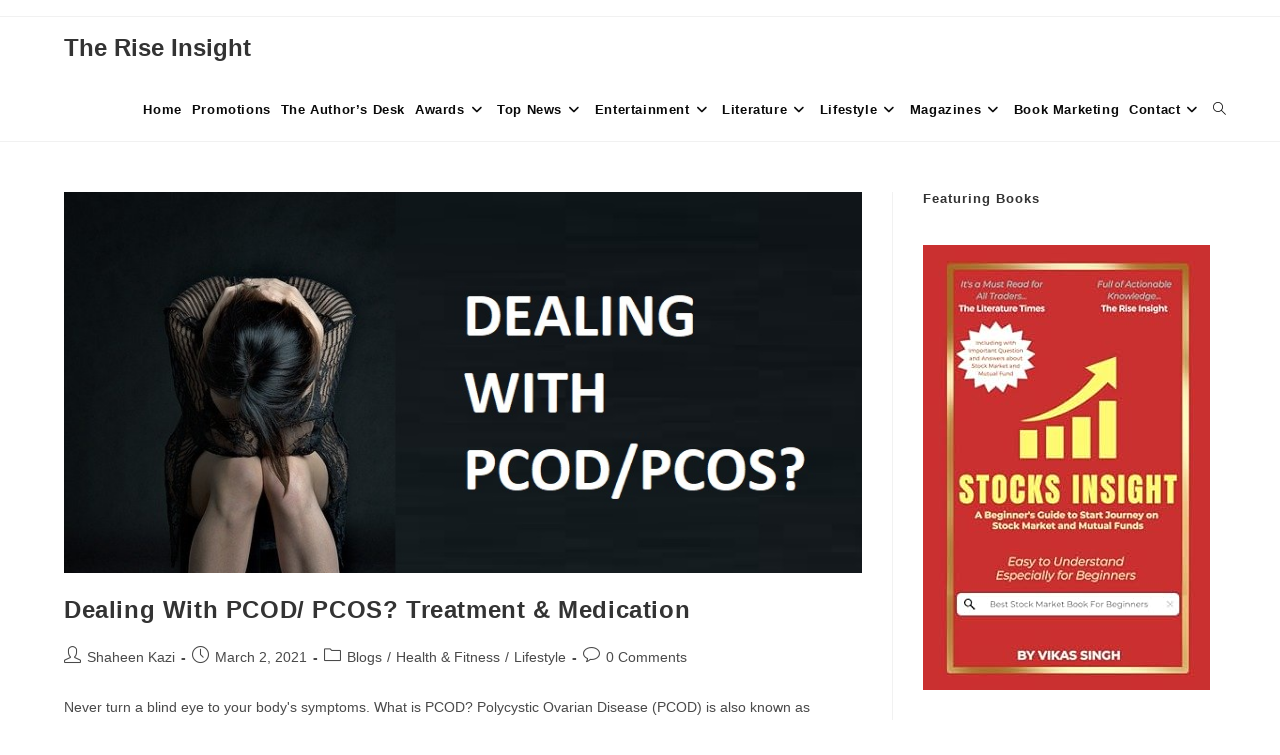

--- FILE ---
content_type: text/html; charset=UTF-8
request_url: https://www.theriseinsight.com/tag/pcos/
body_size: 27108
content:
<!DOCTYPE html>
<html class="html" lang="en-US">
<head>
	<meta charset="UTF-8">
	<link rel="profile" href="https://gmpg.org/xfn/11">

	<meta name='robots' content='index, follow, max-image-preview:large, max-snippet:-1, max-video-preview:-1' />
<meta name="viewport" content="width=device-width, initial-scale=1">
	<!-- This site is optimized with the Yoast SEO plugin v26.7 - https://yoast.com/wordpress/plugins/seo/ -->
	<title>PCOS Archives - The Rise Insight</title>
	<link rel="canonical" href="https://www.theriseinsight.com/tag/pcos/" />
	<meta property="og:locale" content="en_US" />
	<meta property="og:type" content="article" />
	<meta property="og:title" content="PCOS Archives - The Rise Insight" />
	<meta property="og:url" content="https://www.theriseinsight.com/tag/pcos/" />
	<meta property="og:site_name" content="The Rise Insight" />
	<meta name="twitter:card" content="summary_large_image" />
	<meta name="twitter:site" content="@theriseinsight" />
	<script type="application/ld+json" class="yoast-schema-graph">{"@context":"https://schema.org","@graph":[{"@type":"CollectionPage","@id":"https://www.theriseinsight.com/tag/pcos/","url":"https://www.theriseinsight.com/tag/pcos/","name":"PCOS Archives - The Rise Insight","isPartOf":{"@id":"https://www.theriseinsight.com/#website"},"primaryImageOfPage":{"@id":"https://www.theriseinsight.com/tag/pcos/#primaryimage"},"image":{"@id":"https://www.theriseinsight.com/tag/pcos/#primaryimage"},"thumbnailUrl":"https://www.theriseinsight.com/wp-content/uploads/2021/03/woman-3758052_640.jpg","breadcrumb":{"@id":"https://www.theriseinsight.com/tag/pcos/#breadcrumb"},"inLanguage":"en-US"},{"@type":"ImageObject","inLanguage":"en-US","@id":"https://www.theriseinsight.com/tag/pcos/#primaryimage","url":"https://www.theriseinsight.com/wp-content/uploads/2021/03/woman-3758052_640.jpg","contentUrl":"https://www.theriseinsight.com/wp-content/uploads/2021/03/woman-3758052_640.jpg","width":850,"height":406,"caption":"PCOD PCOS The Literature Times"},{"@type":"BreadcrumbList","@id":"https://www.theriseinsight.com/tag/pcos/#breadcrumb","itemListElement":[{"@type":"ListItem","position":1,"name":"Home","item":"https://www.theriseinsight.com/"},{"@type":"ListItem","position":2,"name":"PCOS"}]},{"@type":"WebSite","@id":"https://www.theriseinsight.com/#website","url":"https://www.theriseinsight.com/","name":"The Rise Insight","description":"","publisher":{"@id":"https://www.theriseinsight.com/#organization"},"potentialAction":[{"@type":"SearchAction","target":{"@type":"EntryPoint","urlTemplate":"https://www.theriseinsight.com/?s={search_term_string}"},"query-input":{"@type":"PropertyValueSpecification","valueRequired":true,"valueName":"search_term_string"}}],"inLanguage":"en-US"},{"@type":"Organization","@id":"https://www.theriseinsight.com/#organization","name":"The Literature Times","url":"https://www.theriseinsight.com/","logo":{"@type":"ImageObject","inLanguage":"en-US","@id":"https://www.theriseinsight.com/#/schema/logo/image/","url":"http://www.theriseinsight.com/wp-content/uploads/2021/01/cropped-Untitled-2-1-2.png","contentUrl":"http://www.theriseinsight.com/wp-content/uploads/2021/01/cropped-Untitled-2-1-2.png","width":654,"height":106,"caption":"The Literature Times"},"image":{"@id":"https://www.theriseinsight.com/#/schema/logo/image/"},"sameAs":["https://www.facebook.com/theriseinsight","https://x.com/theriseinsight","https://instagram.com/theriseinsight","https://www.linkedin.com/theriseinsightnews"]}]}</script>
	<!-- / Yoast SEO plugin. -->


<link rel='dns-prefetch' href='//www.googletagmanager.com' />
<link rel='dns-prefetch' href='//pagead2.googlesyndication.com' />
<link rel="alternate" type="application/rss+xml" title="The Rise Insight &raquo; Feed" href="https://www.theriseinsight.com/feed/" />
<link rel="alternate" type="application/rss+xml" title="The Rise Insight &raquo; Comments Feed" href="https://www.theriseinsight.com/comments/feed/" />
<link rel="alternate" type="application/rss+xml" title="The Rise Insight &raquo; PCOS Tag Feed" href="https://www.theriseinsight.com/tag/pcos/feed/" />
<style id='wp-img-auto-sizes-contain-inline-css'>
img:is([sizes=auto i],[sizes^="auto," i]){contain-intrinsic-size:3000px 1500px}
/*# sourceURL=wp-img-auto-sizes-contain-inline-css */
</style>

<link rel='stylesheet' id='sgr-css' href='https://www.theriseinsight.com/wp-content/plugins/simple-google-recaptcha/sgr.css?ver=1693658659' media='all' />
<style id='wp-emoji-styles-inline-css'>

	img.wp-smiley, img.emoji {
		display: inline !important;
		border: none !important;
		box-shadow: none !important;
		height: 1em !important;
		width: 1em !important;
		margin: 0 0.07em !important;
		vertical-align: -0.1em !important;
		background: none !important;
		padding: 0 !important;
	}
/*# sourceURL=wp-emoji-styles-inline-css */
</style>
<link rel='stylesheet' id='wp-block-library-css' href='https://www.theriseinsight.com/wp-includes/css/dist/block-library/style.min.css?ver=6.9' media='all' />
<style id='wp-block-library-theme-inline-css'>
.wp-block-audio :where(figcaption){color:#555;font-size:13px;text-align:center}.is-dark-theme .wp-block-audio :where(figcaption){color:#ffffffa6}.wp-block-audio{margin:0 0 1em}.wp-block-code{border:1px solid #ccc;border-radius:4px;font-family:Menlo,Consolas,monaco,monospace;padding:.8em 1em}.wp-block-embed :where(figcaption){color:#555;font-size:13px;text-align:center}.is-dark-theme .wp-block-embed :where(figcaption){color:#ffffffa6}.wp-block-embed{margin:0 0 1em}.blocks-gallery-caption{color:#555;font-size:13px;text-align:center}.is-dark-theme .blocks-gallery-caption{color:#ffffffa6}:root :where(.wp-block-image figcaption){color:#555;font-size:13px;text-align:center}.is-dark-theme :root :where(.wp-block-image figcaption){color:#ffffffa6}.wp-block-image{margin:0 0 1em}.wp-block-pullquote{border-bottom:4px solid;border-top:4px solid;color:currentColor;margin-bottom:1.75em}.wp-block-pullquote :where(cite),.wp-block-pullquote :where(footer),.wp-block-pullquote__citation{color:currentColor;font-size:.8125em;font-style:normal;text-transform:uppercase}.wp-block-quote{border-left:.25em solid;margin:0 0 1.75em;padding-left:1em}.wp-block-quote cite,.wp-block-quote footer{color:currentColor;font-size:.8125em;font-style:normal;position:relative}.wp-block-quote:where(.has-text-align-right){border-left:none;border-right:.25em solid;padding-left:0;padding-right:1em}.wp-block-quote:where(.has-text-align-center){border:none;padding-left:0}.wp-block-quote.is-large,.wp-block-quote.is-style-large,.wp-block-quote:where(.is-style-plain){border:none}.wp-block-search .wp-block-search__label{font-weight:700}.wp-block-search__button{border:1px solid #ccc;padding:.375em .625em}:where(.wp-block-group.has-background){padding:1.25em 2.375em}.wp-block-separator.has-css-opacity{opacity:.4}.wp-block-separator{border:none;border-bottom:2px solid;margin-left:auto;margin-right:auto}.wp-block-separator.has-alpha-channel-opacity{opacity:1}.wp-block-separator:not(.is-style-wide):not(.is-style-dots){width:100px}.wp-block-separator.has-background:not(.is-style-dots){border-bottom:none;height:1px}.wp-block-separator.has-background:not(.is-style-wide):not(.is-style-dots){height:2px}.wp-block-table{margin:0 0 1em}.wp-block-table td,.wp-block-table th{word-break:normal}.wp-block-table :where(figcaption){color:#555;font-size:13px;text-align:center}.is-dark-theme .wp-block-table :where(figcaption){color:#ffffffa6}.wp-block-video :where(figcaption){color:#555;font-size:13px;text-align:center}.is-dark-theme .wp-block-video :where(figcaption){color:#ffffffa6}.wp-block-video{margin:0 0 1em}:root :where(.wp-block-template-part.has-background){margin-bottom:0;margin-top:0;padding:1.25em 2.375em}
/*# sourceURL=/wp-includes/css/dist/block-library/theme.min.css */
</style>
<style id='classic-theme-styles-inline-css'>
/*! This file is auto-generated */
.wp-block-button__link{color:#fff;background-color:#32373c;border-radius:9999px;box-shadow:none;text-decoration:none;padding:calc(.667em + 2px) calc(1.333em + 2px);font-size:1.125em}.wp-block-file__button{background:#32373c;color:#fff;text-decoration:none}
/*# sourceURL=/wp-includes/css/classic-themes.min.css */
</style>
<link rel='stylesheet' id='ap-block-posts-style-css' href='https://www.theriseinsight.com/wp-content/plugins/advanced-post-block/build/view.css?ver=6.9' media='all' />
<link rel='stylesheet' id='coblocks-frontend-css' href='https://www.theriseinsight.com/wp-content/plugins/coblocks/dist/style-coblocks-1.css?ver=3.1.16' media='all' />
<link rel='stylesheet' id='coblocks-extensions-css' href='https://www.theriseinsight.com/wp-content/plugins/coblocks/dist/style-coblocks-extensions.css?ver=3.1.16' media='all' />
<link rel='stylesheet' id='coblocks-animation-css' href='https://www.theriseinsight.com/wp-content/plugins/coblocks/dist/style-coblocks-animation.css?ver=2677611078ee87eb3b1c' media='all' />
<style id='global-styles-inline-css'>
:root{--wp--preset--aspect-ratio--square: 1;--wp--preset--aspect-ratio--4-3: 4/3;--wp--preset--aspect-ratio--3-4: 3/4;--wp--preset--aspect-ratio--3-2: 3/2;--wp--preset--aspect-ratio--2-3: 2/3;--wp--preset--aspect-ratio--16-9: 16/9;--wp--preset--aspect-ratio--9-16: 9/16;--wp--preset--color--black: #000000;--wp--preset--color--cyan-bluish-gray: #abb8c3;--wp--preset--color--white: #ffffff;--wp--preset--color--pale-pink: #f78da7;--wp--preset--color--vivid-red: #cf2e2e;--wp--preset--color--luminous-vivid-orange: #ff6900;--wp--preset--color--luminous-vivid-amber: #fcb900;--wp--preset--color--light-green-cyan: #7bdcb5;--wp--preset--color--vivid-green-cyan: #00d084;--wp--preset--color--pale-cyan-blue: #8ed1fc;--wp--preset--color--vivid-cyan-blue: #0693e3;--wp--preset--color--vivid-purple: #9b51e0;--wp--preset--gradient--vivid-cyan-blue-to-vivid-purple: linear-gradient(135deg,rgb(6,147,227) 0%,rgb(155,81,224) 100%);--wp--preset--gradient--light-green-cyan-to-vivid-green-cyan: linear-gradient(135deg,rgb(122,220,180) 0%,rgb(0,208,130) 100%);--wp--preset--gradient--luminous-vivid-amber-to-luminous-vivid-orange: linear-gradient(135deg,rgb(252,185,0) 0%,rgb(255,105,0) 100%);--wp--preset--gradient--luminous-vivid-orange-to-vivid-red: linear-gradient(135deg,rgb(255,105,0) 0%,rgb(207,46,46) 100%);--wp--preset--gradient--very-light-gray-to-cyan-bluish-gray: linear-gradient(135deg,rgb(238,238,238) 0%,rgb(169,184,195) 100%);--wp--preset--gradient--cool-to-warm-spectrum: linear-gradient(135deg,rgb(74,234,220) 0%,rgb(151,120,209) 20%,rgb(207,42,186) 40%,rgb(238,44,130) 60%,rgb(251,105,98) 80%,rgb(254,248,76) 100%);--wp--preset--gradient--blush-light-purple: linear-gradient(135deg,rgb(255,206,236) 0%,rgb(152,150,240) 100%);--wp--preset--gradient--blush-bordeaux: linear-gradient(135deg,rgb(254,205,165) 0%,rgb(254,45,45) 50%,rgb(107,0,62) 100%);--wp--preset--gradient--luminous-dusk: linear-gradient(135deg,rgb(255,203,112) 0%,rgb(199,81,192) 50%,rgb(65,88,208) 100%);--wp--preset--gradient--pale-ocean: linear-gradient(135deg,rgb(255,245,203) 0%,rgb(182,227,212) 50%,rgb(51,167,181) 100%);--wp--preset--gradient--electric-grass: linear-gradient(135deg,rgb(202,248,128) 0%,rgb(113,206,126) 100%);--wp--preset--gradient--midnight: linear-gradient(135deg,rgb(2,3,129) 0%,rgb(40,116,252) 100%);--wp--preset--font-size--small: 13px;--wp--preset--font-size--medium: 20px;--wp--preset--font-size--large: 36px;--wp--preset--font-size--x-large: 42px;--wp--preset--spacing--20: 0.44rem;--wp--preset--spacing--30: 0.67rem;--wp--preset--spacing--40: 1rem;--wp--preset--spacing--50: 1.5rem;--wp--preset--spacing--60: 2.25rem;--wp--preset--spacing--70: 3.38rem;--wp--preset--spacing--80: 5.06rem;--wp--preset--shadow--natural: 6px 6px 9px rgba(0, 0, 0, 0.2);--wp--preset--shadow--deep: 12px 12px 50px rgba(0, 0, 0, 0.4);--wp--preset--shadow--sharp: 6px 6px 0px rgba(0, 0, 0, 0.2);--wp--preset--shadow--outlined: 6px 6px 0px -3px rgb(255, 255, 255), 6px 6px rgb(0, 0, 0);--wp--preset--shadow--crisp: 6px 6px 0px rgb(0, 0, 0);}:where(.is-layout-flex){gap: 0.5em;}:where(.is-layout-grid){gap: 0.5em;}body .is-layout-flex{display: flex;}.is-layout-flex{flex-wrap: wrap;align-items: center;}.is-layout-flex > :is(*, div){margin: 0;}body .is-layout-grid{display: grid;}.is-layout-grid > :is(*, div){margin: 0;}:where(.wp-block-columns.is-layout-flex){gap: 2em;}:where(.wp-block-columns.is-layout-grid){gap: 2em;}:where(.wp-block-post-template.is-layout-flex){gap: 1.25em;}:where(.wp-block-post-template.is-layout-grid){gap: 1.25em;}.has-black-color{color: var(--wp--preset--color--black) !important;}.has-cyan-bluish-gray-color{color: var(--wp--preset--color--cyan-bluish-gray) !important;}.has-white-color{color: var(--wp--preset--color--white) !important;}.has-pale-pink-color{color: var(--wp--preset--color--pale-pink) !important;}.has-vivid-red-color{color: var(--wp--preset--color--vivid-red) !important;}.has-luminous-vivid-orange-color{color: var(--wp--preset--color--luminous-vivid-orange) !important;}.has-luminous-vivid-amber-color{color: var(--wp--preset--color--luminous-vivid-amber) !important;}.has-light-green-cyan-color{color: var(--wp--preset--color--light-green-cyan) !important;}.has-vivid-green-cyan-color{color: var(--wp--preset--color--vivid-green-cyan) !important;}.has-pale-cyan-blue-color{color: var(--wp--preset--color--pale-cyan-blue) !important;}.has-vivid-cyan-blue-color{color: var(--wp--preset--color--vivid-cyan-blue) !important;}.has-vivid-purple-color{color: var(--wp--preset--color--vivid-purple) !important;}.has-black-background-color{background-color: var(--wp--preset--color--black) !important;}.has-cyan-bluish-gray-background-color{background-color: var(--wp--preset--color--cyan-bluish-gray) !important;}.has-white-background-color{background-color: var(--wp--preset--color--white) !important;}.has-pale-pink-background-color{background-color: var(--wp--preset--color--pale-pink) !important;}.has-vivid-red-background-color{background-color: var(--wp--preset--color--vivid-red) !important;}.has-luminous-vivid-orange-background-color{background-color: var(--wp--preset--color--luminous-vivid-orange) !important;}.has-luminous-vivid-amber-background-color{background-color: var(--wp--preset--color--luminous-vivid-amber) !important;}.has-light-green-cyan-background-color{background-color: var(--wp--preset--color--light-green-cyan) !important;}.has-vivid-green-cyan-background-color{background-color: var(--wp--preset--color--vivid-green-cyan) !important;}.has-pale-cyan-blue-background-color{background-color: var(--wp--preset--color--pale-cyan-blue) !important;}.has-vivid-cyan-blue-background-color{background-color: var(--wp--preset--color--vivid-cyan-blue) !important;}.has-vivid-purple-background-color{background-color: var(--wp--preset--color--vivid-purple) !important;}.has-black-border-color{border-color: var(--wp--preset--color--black) !important;}.has-cyan-bluish-gray-border-color{border-color: var(--wp--preset--color--cyan-bluish-gray) !important;}.has-white-border-color{border-color: var(--wp--preset--color--white) !important;}.has-pale-pink-border-color{border-color: var(--wp--preset--color--pale-pink) !important;}.has-vivid-red-border-color{border-color: var(--wp--preset--color--vivid-red) !important;}.has-luminous-vivid-orange-border-color{border-color: var(--wp--preset--color--luminous-vivid-orange) !important;}.has-luminous-vivid-amber-border-color{border-color: var(--wp--preset--color--luminous-vivid-amber) !important;}.has-light-green-cyan-border-color{border-color: var(--wp--preset--color--light-green-cyan) !important;}.has-vivid-green-cyan-border-color{border-color: var(--wp--preset--color--vivid-green-cyan) !important;}.has-pale-cyan-blue-border-color{border-color: var(--wp--preset--color--pale-cyan-blue) !important;}.has-vivid-cyan-blue-border-color{border-color: var(--wp--preset--color--vivid-cyan-blue) !important;}.has-vivid-purple-border-color{border-color: var(--wp--preset--color--vivid-purple) !important;}.has-vivid-cyan-blue-to-vivid-purple-gradient-background{background: var(--wp--preset--gradient--vivid-cyan-blue-to-vivid-purple) !important;}.has-light-green-cyan-to-vivid-green-cyan-gradient-background{background: var(--wp--preset--gradient--light-green-cyan-to-vivid-green-cyan) !important;}.has-luminous-vivid-amber-to-luminous-vivid-orange-gradient-background{background: var(--wp--preset--gradient--luminous-vivid-amber-to-luminous-vivid-orange) !important;}.has-luminous-vivid-orange-to-vivid-red-gradient-background{background: var(--wp--preset--gradient--luminous-vivid-orange-to-vivid-red) !important;}.has-very-light-gray-to-cyan-bluish-gray-gradient-background{background: var(--wp--preset--gradient--very-light-gray-to-cyan-bluish-gray) !important;}.has-cool-to-warm-spectrum-gradient-background{background: var(--wp--preset--gradient--cool-to-warm-spectrum) !important;}.has-blush-light-purple-gradient-background{background: var(--wp--preset--gradient--blush-light-purple) !important;}.has-blush-bordeaux-gradient-background{background: var(--wp--preset--gradient--blush-bordeaux) !important;}.has-luminous-dusk-gradient-background{background: var(--wp--preset--gradient--luminous-dusk) !important;}.has-pale-ocean-gradient-background{background: var(--wp--preset--gradient--pale-ocean) !important;}.has-electric-grass-gradient-background{background: var(--wp--preset--gradient--electric-grass) !important;}.has-midnight-gradient-background{background: var(--wp--preset--gradient--midnight) !important;}.has-small-font-size{font-size: var(--wp--preset--font-size--small) !important;}.has-medium-font-size{font-size: var(--wp--preset--font-size--medium) !important;}.has-large-font-size{font-size: var(--wp--preset--font-size--large) !important;}.has-x-large-font-size{font-size: var(--wp--preset--font-size--x-large) !important;}
:where(.wp-block-post-template.is-layout-flex){gap: 1.25em;}:where(.wp-block-post-template.is-layout-grid){gap: 1.25em;}
:where(.wp-block-term-template.is-layout-flex){gap: 1.25em;}:where(.wp-block-term-template.is-layout-grid){gap: 1.25em;}
:where(.wp-block-columns.is-layout-flex){gap: 2em;}:where(.wp-block-columns.is-layout-grid){gap: 2em;}
:root :where(.wp-block-pullquote){font-size: 1.5em;line-height: 1.6;}
/*# sourceURL=global-styles-inline-css */
</style>
<link rel='stylesheet' id='contact-form-7-css' href='https://www.theriseinsight.com/wp-content/plugins/contact-form-7/includes/css/styles.css?ver=6.1.4' media='all' />
<link rel='stylesheet' id='profilegrid-user-profiles-groups-and-communities-css' href='https://www.theriseinsight.com/wp-content/plugins/profilegrid-user-profiles-groups-and-communities/public/css/profile-magic-public.css?ver=5.9.7.1' media='all' />
<link rel='stylesheet' id='pm-font-awesome-css' href='https://www.theriseinsight.com/wp-content/plugins/profilegrid-user-profiles-groups-and-communities/public/css/font-awesome.css?ver=5.9.7.1' media='all' />
<link rel='stylesheet' id='pg-password-checker-css' href='https://www.theriseinsight.com/wp-content/plugins/profilegrid-user-profiles-groups-and-communities/public/css/pg-password-checker.css?ver=5.9.7.1' media='all' />
<link rel='stylesheet' id='pg-profile-menu-css' href='https://www.theriseinsight.com/wp-content/plugins/profilegrid-user-profiles-groups-and-communities/public/css/pg-profile-menu.css?ver=5.9.7.1' media='all' />
<link rel='stylesheet' id='pg-responsive-css' href='https://www.theriseinsight.com/wp-content/plugins/profilegrid-user-profiles-groups-and-communities/public/css/pg-responsive-public.css?ver=5.9.7.1' media='all' />
<link rel='stylesheet' id='wp-components-css' href='https://www.theriseinsight.com/wp-includes/css/dist/components/style.min.css?ver=6.9' media='all' />
<link rel='stylesheet' id='godaddy-styles-css' href='https://www.theriseinsight.com/wp-content/plugins/coblocks/includes/Dependencies/GoDaddy/Styles/build/latest.css?ver=2.0.2' media='all' />
<link rel='stylesheet' id='ez-toc-css' href='https://www.theriseinsight.com/wp-content/plugins/easy-table-of-contents/assets/css/screen.min.css?ver=2.0.80' media='all' />
<style id='ez-toc-inline-css'>
div#ez-toc-container .ez-toc-title {font-size: 120%;}div#ez-toc-container .ez-toc-title {font-weight: 500;}div#ez-toc-container ul li , div#ez-toc-container ul li a {font-size: 95%;}div#ez-toc-container ul li , div#ez-toc-container ul li a {font-weight: 500;}div#ez-toc-container nav ul ul li {font-size: 90%;}.ez-toc-box-title {font-weight: bold; margin-bottom: 10px; text-align: center; text-transform: uppercase; letter-spacing: 1px; color: #666; padding-bottom: 5px;position:absolute;top:-4%;left:5%;background-color: inherit;transition: top 0.3s ease;}.ez-toc-box-title.toc-closed {top:-25%;}
.ez-toc-container-direction {direction: ltr;}.ez-toc-counter ul{counter-reset: item ;}.ez-toc-counter nav ul li a::before {content: counters(item, '.', decimal) '. ';display: inline-block;counter-increment: item;flex-grow: 0;flex-shrink: 0;margin-right: .2em; float: left; }.ez-toc-widget-direction {direction: ltr;}.ez-toc-widget-container ul{counter-reset: item ;}.ez-toc-widget-container nav ul li a::before {content: counters(item, '.', decimal) '. ';display: inline-block;counter-increment: item;flex-grow: 0;flex-shrink: 0;margin-right: .2em; float: left; }
/*# sourceURL=ez-toc-inline-css */
</style>
<link rel='stylesheet' id='font-awesome-css' href='https://www.theriseinsight.com/wp-content/themes/oceanwp/assets/fonts/fontawesome/css/all.min.css?ver=6.7.2' media='all' />
<link rel='stylesheet' id='simple-line-icons-css' href='https://www.theriseinsight.com/wp-content/themes/oceanwp/assets/css/third/simple-line-icons.min.css?ver=2.4.0' media='all' />
<link rel='stylesheet' id='oceanwp-style-css' href='https://www.theriseinsight.com/wp-content/themes/oceanwp/assets/css/style.min.css?ver=4.1.4' media='all' />
<style id='oceanwp-style-inline-css'>
div.wpforms-container-full .wpforms-form input[type=submit]:hover,
			div.wpforms-container-full .wpforms-form input[type=submit]:focus,
			div.wpforms-container-full .wpforms-form input[type=submit]:active,
			div.wpforms-container-full .wpforms-form button[type=submit]:hover,
			div.wpforms-container-full .wpforms-form button[type=submit]:focus,
			div.wpforms-container-full .wpforms-form button[type=submit]:active,
			div.wpforms-container-full .wpforms-form .wpforms-page-button:hover,
			div.wpforms-container-full .wpforms-form .wpforms-page-button:active,
			div.wpforms-container-full .wpforms-form .wpforms-page-button:focus {
				border: none;
			}
/*# sourceURL=oceanwp-style-inline-css */
</style>
<script id="sgr-js-extra">
var sgr = {"sgr_site_key":""};
//# sourceURL=sgr-js-extra
</script>
<script src="https://www.theriseinsight.com/wp-content/plugins/simple-google-recaptcha/sgr.js?ver=1693658659" id="sgr-js"></script>
<script src="https://www.theriseinsight.com/wp-includes/js/jquery/jquery.min.js?ver=3.7.1" id="jquery-core-js"></script>
<script src="https://www.theriseinsight.com/wp-includes/js/jquery/jquery-migrate.min.js?ver=3.4.1" id="jquery-migrate-js"></script>
<script src="https://www.theriseinsight.com/wp-content/plugins/profilegrid-user-profiles-groups-and-communities/public/js/pg-profile-menu.js?ver=5.9.7.1" id="pg-profile-menu.js-js"></script>
<script id="profilegrid-user-profiles-groups-and-communities-js-extra">
var pm_ajax_object = {"ajax_url":"https://www.theriseinsight.com/wp-admin/admin-ajax.php","plugin_emoji_url":"https://www.theriseinsight.com/wp-content/plugins/profilegrid-user-profiles-groups-and-communities/public/partials/images/img","nonce":"31d6e985ec"};
var pm_error_object = {"valid_email":"Please enter a valid e-mail address.","valid_number":"Please enter a valid number.","valid_date":"Please enter a valid date (yyyy-mm-dd format).","required_field":"This is a required field.","required_comman_field":"Please fill all the required fields.","file_type":"This file type is not allowed.","short_password":"Your password should be at least 7 characters long.","pass_not_match":"Password and confirm password do not match.","user_exist":"Sorry, username already exists.","email_exist":"Sorry, email already exists.","show_more":"More...","show_less":"Show less","user_not_exit":"Username does not exists.","password_change_successfully":"Password changed Successfully","allow_file_ext":"jpg|jpeg|png|gif|webp|avif","valid_phone_number":"Please enter a valid phone number.","valid_mobile_number":"Please enter a valid mobile number.","valid_facebook_url":"Please enter a valid Facebook url.","valid_twitter_url":"Please enter a X url.","valid_google_url":"Please enter a valid Google url.","valid_linked_in_url":"Please enter a Linked In url.","valid_youtube_url":"Please enter a valid Youtube url.","valid_mixcloud_url":"Please enter a valid Mixcloud url.","valid_soundcloud_url":"Please enter a valid SoundCloud url.","valid_instagram_url":"Please enter a valid Instagram url.","crop_alert_error":"Please select a crop region then press submit.","admin_note_error":"Unable to add an empty note. Please write something and try again.","empty_message_error":"Unable to send an empty message. Please type something.","invite_limit_error":"Only ten users can be invited at a time.","no_more_result":"No More Result Found","delete_friend_request":"This will delete friend request from selected user(s). Do you wish to continue?","remove_friend":"This will remove selected user(s) from your friends list. Do you wish to continue?","accept_friend_request_conf":"This will accept request from selected user(s). Do you wish to continue?","cancel_friend_request":"This will cancel request from selected user(s). Do you wish to continue?","next":"Next","back":"Back","submit":"Submit","empty_chat_message":"I am sorry, I can't send an empty message. Please write something and try sending it again.","login_url":"https://www.theriseinsight.com/login/?password=changed"};
var pm_fields_object = {"dateformat":"yy-mm-dd"};
//# sourceURL=profilegrid-user-profiles-groups-and-communities-js-extra
</script>
<script src="https://www.theriseinsight.com/wp-content/plugins/profilegrid-user-profiles-groups-and-communities/public/js/profile-magic-public.js?ver=5.9.7.1" id="profilegrid-user-profiles-groups-and-communities-js"></script>
<script src="https://www.theriseinsight.com/wp-content/plugins/profilegrid-user-profiles-groups-and-communities/public/js/modernizr-custom.min.js?ver=5.9.7.1" id="modernizr-custom.min.js-js"></script>
<link rel="https://api.w.org/" href="https://www.theriseinsight.com/wp-json/" /><link rel="alternate" title="JSON" type="application/json" href="https://www.theriseinsight.com/wp-json/wp/v2/tags/69" /><link rel="EditURI" type="application/rsd+xml" title="RSD" href="https://www.theriseinsight.com/xmlrpc.php?rsd" />
<meta name="generator" content="WordPress 6.9" />
<meta name="generator" content="Site Kit by Google 1.170.0" />
<!-- Google AdSense meta tags added by Site Kit -->
<meta name="google-adsense-platform-account" content="ca-host-pub-2644536267352236">
<meta name="google-adsense-platform-domain" content="sitekit.withgoogle.com">
<!-- End Google AdSense meta tags added by Site Kit -->
<meta name="generator" content="Elementor 3.34.1; features: e_font_icon_svg, additional_custom_breakpoints; settings: css_print_method-external, google_font-enabled, font_display-swap">
			<style>
				.e-con.e-parent:nth-of-type(n+4):not(.e-lazyloaded):not(.e-no-lazyload),
				.e-con.e-parent:nth-of-type(n+4):not(.e-lazyloaded):not(.e-no-lazyload) * {
					background-image: none !important;
				}
				@media screen and (max-height: 1024px) {
					.e-con.e-parent:nth-of-type(n+3):not(.e-lazyloaded):not(.e-no-lazyload),
					.e-con.e-parent:nth-of-type(n+3):not(.e-lazyloaded):not(.e-no-lazyload) * {
						background-image: none !important;
					}
				}
				@media screen and (max-height: 640px) {
					.e-con.e-parent:nth-of-type(n+2):not(.e-lazyloaded):not(.e-no-lazyload),
					.e-con.e-parent:nth-of-type(n+2):not(.e-lazyloaded):not(.e-no-lazyload) * {
						background-image: none !important;
					}
				}
			</style>
			
<!-- Google AdSense snippet added by Site Kit -->
<script async src="https://pagead2.googlesyndication.com/pagead/js/adsbygoogle.js?client=ca-pub-8058126953186762&amp;host=ca-host-pub-2644536267352236" crossorigin="anonymous"></script>

<!-- End Google AdSense snippet added by Site Kit -->
<link rel="icon" href="https://www.theriseinsight.com/wp-content/uploads/2024/10/cropped-images-1-32x32.jpg" sizes="32x32" />
<link rel="icon" href="https://www.theriseinsight.com/wp-content/uploads/2024/10/cropped-images-1-192x192.jpg" sizes="192x192" />
<link rel="apple-touch-icon" href="https://www.theriseinsight.com/wp-content/uploads/2024/10/cropped-images-1-180x180.jpg" />
<meta name="msapplication-TileImage" content="https://www.theriseinsight.com/wp-content/uploads/2024/10/cropped-images-1-270x270.jpg" />
<!-- OceanWP CSS -->
<style type="text/css">
/* Colors */a:hover,a.light:hover,.theme-heading .text::before,.theme-heading .text::after,#top-bar-content >a:hover,#top-bar-social li.oceanwp-email a:hover,#site-navigation-wrap .dropdown-menu >li >a:hover,#site-header.medium-header #medium-searchform button:hover,.oceanwp-mobile-menu-icon a:hover,.blog-entry.post .blog-entry-header .entry-title a:hover,.blog-entry.post .blog-entry-readmore a:hover,.blog-entry.thumbnail-entry .blog-entry-category a,ul.meta li a:hover,.dropcap,.single nav.post-navigation .nav-links .title,body .related-post-title a:hover,body #wp-calendar caption,body .contact-info-widget.default i,body .contact-info-widget.big-icons i,body .custom-links-widget .oceanwp-custom-links li a:hover,body .custom-links-widget .oceanwp-custom-links li a:hover:before,body .posts-thumbnails-widget li a:hover,body .social-widget li.oceanwp-email a:hover,.comment-author .comment-meta .comment-reply-link,#respond #cancel-comment-reply-link:hover,#footer-widgets .footer-box a:hover,#footer-bottom a:hover,#footer-bottom #footer-bottom-menu a:hover,.sidr a:hover,.sidr-class-dropdown-toggle:hover,.sidr-class-menu-item-has-children.active >a,.sidr-class-menu-item-has-children.active >a >.sidr-class-dropdown-toggle,input[type=checkbox]:checked:before{color:#ff1414}.single nav.post-navigation .nav-links .title .owp-icon use,.blog-entry.post .blog-entry-readmore a:hover .owp-icon use,body .contact-info-widget.default .owp-icon use,body .contact-info-widget.big-icons .owp-icon use{stroke:#ff1414}input[type="button"],input[type="reset"],input[type="submit"],button[type="submit"],.button,#site-navigation-wrap .dropdown-menu >li.btn >a >span,.thumbnail:hover i,.thumbnail:hover .link-post-svg-icon,.post-quote-content,.omw-modal .omw-close-modal,body .contact-info-widget.big-icons li:hover i,body .contact-info-widget.big-icons li:hover .owp-icon,body div.wpforms-container-full .wpforms-form input[type=submit],body div.wpforms-container-full .wpforms-form button[type=submit],body div.wpforms-container-full .wpforms-form .wpforms-page-button,.woocommerce-cart .wp-element-button,.woocommerce-checkout .wp-element-button,.wp-block-button__link{background-color:#ff1414}.widget-title{border-color:#ff1414}blockquote{border-color:#ff1414}.wp-block-quote{border-color:#ff1414}#searchform-dropdown{border-color:#ff1414}.dropdown-menu .sub-menu{border-color:#ff1414}.blog-entry.large-entry .blog-entry-readmore a:hover{border-color:#ff1414}.oceanwp-newsletter-form-wrap input[type="email"]:focus{border-color:#ff1414}.social-widget li.oceanwp-email a:hover{border-color:#ff1414}#respond #cancel-comment-reply-link:hover{border-color:#ff1414}body .contact-info-widget.big-icons li:hover i{border-color:#ff1414}body .contact-info-widget.big-icons li:hover .owp-icon{border-color:#ff1414}#footer-widgets .oceanwp-newsletter-form-wrap input[type="email"]:focus{border-color:#ff1414}input[type="button"]:hover,input[type="reset"]:hover,input[type="submit"]:hover,button[type="submit"]:hover,input[type="button"]:focus,input[type="reset"]:focus,input[type="submit"]:focus,button[type="submit"]:focus,.button:hover,.button:focus,#site-navigation-wrap .dropdown-menu >li.btn >a:hover >span,.post-quote-author,.omw-modal .omw-close-modal:hover,body div.wpforms-container-full .wpforms-form input[type=submit]:hover,body div.wpforms-container-full .wpforms-form button[type=submit]:hover,body div.wpforms-container-full .wpforms-form .wpforms-page-button:hover,.woocommerce-cart .wp-element-button:hover,.woocommerce-checkout .wp-element-button:hover,.wp-block-button__link:hover{background-color:#0f0005}a:hover{color:#ff1111}a:hover .owp-icon use{stroke:#ff1111}body .theme-button,body input[type="submit"],body button[type="submit"],body button,body .button,body div.wpforms-container-full .wpforms-form input[type=submit],body div.wpforms-container-full .wpforms-form button[type=submit],body div.wpforms-container-full .wpforms-form .wpforms-page-button,.woocommerce-cart .wp-element-button,.woocommerce-checkout .wp-element-button,.wp-block-button__link{border-color:#ffffff}body .theme-button:hover,body input[type="submit"]:hover,body button[type="submit"]:hover,body button:hover,body .button:hover,body div.wpforms-container-full .wpforms-form input[type=submit]:hover,body div.wpforms-container-full .wpforms-form input[type=submit]:active,body div.wpforms-container-full .wpforms-form button[type=submit]:hover,body div.wpforms-container-full .wpforms-form button[type=submit]:active,body div.wpforms-container-full .wpforms-form .wpforms-page-button:hover,body div.wpforms-container-full .wpforms-form .wpforms-page-button:active,.woocommerce-cart .wp-element-button:hover,.woocommerce-checkout .wp-element-button:hover,.wp-block-button__link:hover{border-color:#ffffff}/* OceanWP Style Settings CSS */.theme-button,input[type="submit"],button[type="submit"],button,.button,body div.wpforms-container-full .wpforms-form input[type=submit],body div.wpforms-container-full .wpforms-form button[type=submit],body div.wpforms-container-full .wpforms-form .wpforms-page-button{border-style:solid}.theme-button,input[type="submit"],button[type="submit"],button,.button,body div.wpforms-container-full .wpforms-form input[type=submit],body div.wpforms-container-full .wpforms-form button[type=submit],body div.wpforms-container-full .wpforms-form .wpforms-page-button{border-width:1px}form input[type="text"],form input[type="password"],form input[type="email"],form input[type="url"],form input[type="date"],form input[type="month"],form input[type="time"],form input[type="datetime"],form input[type="datetime-local"],form input[type="week"],form input[type="number"],form input[type="search"],form input[type="tel"],form input[type="color"],form select,form textarea,.woocommerce .woocommerce-checkout .select2-container--default .select2-selection--single{border-style:solid}body div.wpforms-container-full .wpforms-form input[type=date],body div.wpforms-container-full .wpforms-form input[type=datetime],body div.wpforms-container-full .wpforms-form input[type=datetime-local],body div.wpforms-container-full .wpforms-form input[type=email],body div.wpforms-container-full .wpforms-form input[type=month],body div.wpforms-container-full .wpforms-form input[type=number],body div.wpforms-container-full .wpforms-form input[type=password],body div.wpforms-container-full .wpforms-form input[type=range],body div.wpforms-container-full .wpforms-form input[type=search],body div.wpforms-container-full .wpforms-form input[type=tel],body div.wpforms-container-full .wpforms-form input[type=text],body div.wpforms-container-full .wpforms-form input[type=time],body div.wpforms-container-full .wpforms-form input[type=url],body div.wpforms-container-full .wpforms-form input[type=week],body div.wpforms-container-full .wpforms-form select,body div.wpforms-container-full .wpforms-form textarea{border-style:solid}form input[type="text"],form input[type="password"],form input[type="email"],form input[type="url"],form input[type="date"],form input[type="month"],form input[type="time"],form input[type="datetime"],form input[type="datetime-local"],form input[type="week"],form input[type="number"],form input[type="search"],form input[type="tel"],form input[type="color"],form select,form textarea{border-radius:3px}body div.wpforms-container-full .wpforms-form input[type=date],body div.wpforms-container-full .wpforms-form input[type=datetime],body div.wpforms-container-full .wpforms-form input[type=datetime-local],body div.wpforms-container-full .wpforms-form input[type=email],body div.wpforms-container-full .wpforms-form input[type=month],body div.wpforms-container-full .wpforms-form input[type=number],body div.wpforms-container-full .wpforms-form input[type=password],body div.wpforms-container-full .wpforms-form input[type=range],body div.wpforms-container-full .wpforms-form input[type=search],body div.wpforms-container-full .wpforms-form input[type=tel],body div.wpforms-container-full .wpforms-form input[type=text],body div.wpforms-container-full .wpforms-form input[type=time],body div.wpforms-container-full .wpforms-form input[type=url],body div.wpforms-container-full .wpforms-form input[type=week],body div.wpforms-container-full .wpforms-form select,body div.wpforms-container-full .wpforms-form textarea{border-radius:3px}/* Header */#site-logo #site-logo-inner,.oceanwp-social-menu .social-menu-inner,#site-header.full_screen-header .menu-bar-inner,.after-header-content .after-header-content-inner{height:62px}#site-navigation-wrap .dropdown-menu >li >a,#site-navigation-wrap .dropdown-menu >li >span.opl-logout-link,.oceanwp-mobile-menu-icon a,.mobile-menu-close,.after-header-content-inner >a{line-height:62px}#site-header.has-header-media .overlay-header-media{background-color:rgba(0,0,0,0.5)}#site-navigation-wrap .dropdown-menu >li >a{padding:0 5px}#site-navigation-wrap .dropdown-menu >li >a,.oceanwp-mobile-menu-icon a,#searchform-header-replace-close{color:#0a0a0a}#site-navigation-wrap .dropdown-menu >li >a .owp-icon use,.oceanwp-mobile-menu-icon a .owp-icon use,#searchform-header-replace-close .owp-icon use{stroke:#0a0a0a}/* Blog CSS */.ocean-single-post-header ul.meta-item li a:hover{color:#333333}/* Footer Widgets */#footer-widgets{background-color:#0a0a0a}/* Typography */body{font-size:14px;line-height:1.8}h1,h2,h3,h4,h5,h6,.theme-heading,.widget-title,.oceanwp-widget-recent-posts-title,.comment-reply-title,.entry-title,.sidebar-box .widget-title{line-height:1.4}h1{font-size:23px;line-height:1.4}h2{font-size:20px;line-height:1.4}h3{font-size:18px;line-height:1.4}h4{font-size:17px;line-height:1.4}h5{font-size:14px;line-height:1.4}h6{font-size:15px;line-height:1.4}.page-header .page-header-title,.page-header.background-image-page-header .page-header-title{font-size:32px;line-height:1.4}.page-header .page-subheading{font-size:15px;line-height:1.8}.site-breadcrumbs,.site-breadcrumbs a{font-size:13px;line-height:1.4}#top-bar-content,#top-bar-social-alt{font-size:12px;line-height:1.8}#site-logo a.site-logo-text{font-size:24px;line-height:1.8;font-weight:600}#site-navigation-wrap .dropdown-menu >li >a,#site-header.full_screen-header .fs-dropdown-menu >li >a,#site-header.top-header #site-navigation-wrap .dropdown-menu >li >a,#site-header.center-header #site-navigation-wrap .dropdown-menu >li >a,#site-header.medium-header #site-navigation-wrap .dropdown-menu >li >a,.oceanwp-mobile-menu-icon a{font-weight:600}.dropdown-menu ul li a.menu-link,#site-header.full_screen-header .fs-dropdown-menu ul.sub-menu li a{font-size:12px;line-height:1.2;letter-spacing:.6px}.sidr-class-dropdown-menu li a,a.sidr-class-toggle-sidr-close,#mobile-dropdown ul li a,body #mobile-fullscreen ul li a{font-size:15px;line-height:1.8}.blog-entry.post .blog-entry-header .entry-title a{font-size:24px;line-height:1.4}.ocean-single-post-header .single-post-title{font-size:34px;line-height:1.4;letter-spacing:.6px}.ocean-single-post-header ul.meta-item li,.ocean-single-post-header ul.meta-item li a{font-size:13px;line-height:1.4;letter-spacing:.6px}.ocean-single-post-header .post-author-name,.ocean-single-post-header .post-author-name a{font-size:14px;line-height:1.4;letter-spacing:.6px}.ocean-single-post-header .post-author-description{font-size:12px;line-height:1.4;letter-spacing:.6px}.single-post .entry-title{line-height:1.4;letter-spacing:.6px}.single-post ul.meta li,.single-post ul.meta li a{font-size:14px;line-height:1.4;letter-spacing:.6px}.sidebar-box .widget-title,.sidebar-box.widget_block .wp-block-heading{font-size:13px;line-height:1;letter-spacing:1px}#footer-widgets .footer-box .widget-title{font-size:13px;line-height:1;letter-spacing:1px}#footer-bottom #copyright{font-size:12px;line-height:1}#footer-bottom #footer-bottom-menu{font-size:12px;line-height:1}.woocommerce-store-notice.demo_store{line-height:2;letter-spacing:1.5px}.demo_store .woocommerce-store-notice__dismiss-link{line-height:2;letter-spacing:1.5px}.woocommerce ul.products li.product li.title h2,.woocommerce ul.products li.product li.title a{font-size:14px;line-height:1.5}.woocommerce ul.products li.product li.category,.woocommerce ul.products li.product li.category a{font-size:12px;line-height:1}.woocommerce ul.products li.product .price{font-size:18px;line-height:1}.woocommerce ul.products li.product .button,.woocommerce ul.products li.product .product-inner .added_to_cart{font-size:12px;line-height:1.5;letter-spacing:1px}.woocommerce ul.products li.owp-woo-cond-notice span,.woocommerce ul.products li.owp-woo-cond-notice a{font-size:16px;line-height:1;letter-spacing:1px;font-weight:600;text-transform:capitalize}.woocommerce div.product .product_title{font-size:24px;line-height:1.4;letter-spacing:.6px}.woocommerce div.product p.price{font-size:36px;line-height:1}.woocommerce .owp-btn-normal .summary form button.button,.woocommerce .owp-btn-big .summary form button.button,.woocommerce .owp-btn-very-big .summary form button.button{font-size:12px;line-height:1.5;letter-spacing:1px;text-transform:uppercase}.woocommerce div.owp-woo-single-cond-notice span,.woocommerce div.owp-woo-single-cond-notice a{font-size:18px;line-height:2;letter-spacing:1.5px;font-weight:600;text-transform:capitalize}
</style></head>

<body class="archive tag tag-pcos tag-69 wp-embed-responsive wp-theme-oceanwp oceanwp-theme dropdown-mobile default-breakpoint has-sidebar content-right-sidebar has-topbar page-header-disabled has-breadcrumbs elementor-default elementor-kit-4016 theme-oceanwp" itemscope="itemscope" itemtype="https://schema.org/Blog">

	
	
	<div id="outer-wrap" class="site clr">

		<a class="skip-link screen-reader-text" href="#main">Skip to content</a>

		
		<div id="wrap" class="clr">

			

<div id="top-bar-wrap" class="clr">

	<div id="top-bar" class="clr container has-no-content">

		
		<div id="top-bar-inner" class="clr">

			
		</div><!-- #top-bar-inner -->

		
	</div><!-- #top-bar -->

</div><!-- #top-bar-wrap -->


			
<header id="site-header" class="minimal-header clr" data-height="62" itemscope="itemscope" itemtype="https://schema.org/WPHeader" role="banner">

	
					
			<div id="site-header-inner" class="clr container">

				
				

<div id="site-logo" class="clr" itemscope itemtype="https://schema.org/Brand" >

	
	<div id="site-logo-inner" class="clr">

						<a href="https://www.theriseinsight.com/" rel="home" class="site-title site-logo-text"  style=color:#;>The Rise Insight</a>
				
	</div><!-- #site-logo-inner -->

	
	
</div><!-- #site-logo -->

			<div id="site-navigation-wrap" class="clr">
			
			
			
			<nav id="site-navigation" class="navigation main-navigation clr" itemscope="itemscope" itemtype="https://schema.org/SiteNavigationElement" role="navigation" >

				<ul id="menu-menu" class="main-menu dropdown-menu sf-menu"><li id="menu-item-4014" class="menu-item menu-item-type-post_type menu-item-object-page menu-item-home menu-item-4014"><a href="https://www.theriseinsight.com/" class="menu-link"><span class="text-wrap">Home</span></a></li><li id="menu-item-4001" class="menu-item menu-item-type-post_type menu-item-object-page menu-item-4001"><a href="https://www.theriseinsight.com/promotions/" class="menu-link"><span class="text-wrap">Promotions</span></a></li><li id="menu-item-5125" class="menu-item menu-item-type-post_type menu-item-object-page menu-item-5125"><a href="https://www.theriseinsight.com/the-authors-desk/" class="menu-link"><span class="text-wrap">The Author’s Desk</span></a></li><li id="menu-item-4344" class="menu-item menu-item-type-custom menu-item-object-custom menu-item-has-children dropdown menu-item-4344"><a href="#" class="menu-link"><span class="text-wrap">Awards<i class="nav-arrow fa fa-angle-down" aria-hidden="true" role="img"></i></span></a>
<ul class="sub-menu">
	<li id="menu-item-4343" class="menu-item menu-item-type-post_type menu-item-object-page menu-item-4343"><a href="https://www.theriseinsight.com/inspiring-woman-award/" class="menu-link"><span class="text-wrap">Inspiring Woman Award</span></a></li>	<li id="menu-item-3808" class="menu-item menu-item-type-post_type menu-item-object-page menu-item-3808"><a href="https://www.theriseinsight.com/the-rise-insight-literary-awards/" class="menu-link"><span class="text-wrap">Literary Awards</span></a></li></ul>
</li><li id="menu-item-1474" class="menu-item menu-item-type-taxonomy menu-item-object-category menu-item-has-children dropdown menu-item-1474"><a href="https://www.theriseinsight.com/category/trending-news/" class="menu-link"><span class="text-wrap">Top News<i class="nav-arrow fa fa-angle-down" aria-hidden="true" role="img"></i></span></a>
<ul class="sub-menu">
	<li id="menu-item-3753" class="menu-item menu-item-type-custom menu-item-object-custom menu-item-home menu-item-3753"><a href="https://www.theriseinsight.com/" class="menu-link"><span class="text-wrap">Latest Reviews</span></a></li>	<li id="menu-item-1468" class="menu-item menu-item-type-taxonomy menu-item-object-category menu-item-1468"><a href="https://www.theriseinsight.com/category/press-releases/" class="menu-link"><span class="text-wrap">Press Releases</span></a></li>	<li id="menu-item-3584" class="menu-item menu-item-type-taxonomy menu-item-object-category menu-item-has-children dropdown menu-item-3584"><a href="https://www.theriseinsight.com/category/finance/" class="menu-link"><span class="text-wrap">Finance<i class="nav-arrow fa fa-angle-right" aria-hidden="true" role="img"></i></span></a>
	<ul class="sub-menu">
		<li id="menu-item-3587" class="menu-item menu-item-type-taxonomy menu-item-object-category menu-item-3587"><a href="https://www.theriseinsight.com/category/business/" class="menu-link"><span class="text-wrap">Business</span></a></li>		<li id="menu-item-2084" class="menu-item menu-item-type-taxonomy menu-item-object-category menu-item-2084"><a href="https://www.theriseinsight.com/category/technology/" class="menu-link"><span class="text-wrap">Technology</span></a></li>		<li id="menu-item-3586" class="menu-item menu-item-type-taxonomy menu-item-object-category menu-item-3586"><a href="https://www.theriseinsight.com/category/stock-market/" class="menu-link"><span class="text-wrap">Stock Market</span></a></li>		<li id="menu-item-3588" class="menu-item menu-item-type-taxonomy menu-item-object-category menu-item-3588"><a href="https://www.theriseinsight.com/category/education/" class="menu-link"><span class="text-wrap">Education</span></a></li>	</ul>
</li></ul>
</li><li id="menu-item-2928" class="menu-item menu-item-type-taxonomy menu-item-object-category menu-item-has-children dropdown menu-item-2928"><a href="https://www.theriseinsight.com/category/entertainment/" class="menu-link"><span class="text-wrap">Entertainment<i class="nav-arrow fa fa-angle-down" aria-hidden="true" role="img"></i></span></a>
<ul class="sub-menu">
	<li id="menu-item-1547" class="menu-item menu-item-type-custom menu-item-object-custom menu-item-1547"><a href="https://www.youtube.com/watch?v=_kBQ5EeiY0o" class="menu-link"><span class="text-wrap">Featured Books</span></a></li>	<li id="menu-item-3578" class="menu-item menu-item-type-taxonomy menu-item-object-category menu-item-3578"><a href="https://www.theriseinsight.com/category/bollywood/" class="menu-link"><span class="text-wrap">Bollywood</span></a></li>	<li id="menu-item-3576" class="menu-item menu-item-type-taxonomy menu-item-object-category menu-item-3576"><a href="https://www.theriseinsight.com/category/entertainment/hollywood/" class="menu-link"><span class="text-wrap">Hollywood</span></a></li>	<li id="menu-item-3577" class="menu-item menu-item-type-taxonomy menu-item-object-category menu-item-3577"><a href="https://www.theriseinsight.com/category/biography/" class="menu-link"><span class="text-wrap">Biography</span></a></li>	<li id="menu-item-3580" class="menu-item menu-item-type-taxonomy menu-item-object-category menu-item-3580"><a href="https://www.theriseinsight.com/category/web-series/" class="menu-link"><span class="text-wrap">Web Series</span></a></li>	<li id="menu-item-3582" class="menu-item menu-item-type-taxonomy menu-item-object-category menu-item-3582"><a href="https://www.theriseinsight.com/category/sports/" class="menu-link"><span class="text-wrap">Sports</span></a></li>	<li id="menu-item-3581" class="menu-item menu-item-type-taxonomy menu-item-object-category menu-item-3581"><a href="https://www.theriseinsight.com/category/tv/" class="menu-link"><span class="text-wrap">Tv</span></a></li></ul>
</li><li id="menu-item-2083" class="menu-item menu-item-type-taxonomy menu-item-object-category menu-item-has-children dropdown menu-item-2083"><a href="https://www.theriseinsight.com/category/literature/" class="menu-link"><span class="text-wrap">Literature<i class="nav-arrow fa fa-angle-down" aria-hidden="true" role="img"></i></span></a>
<ul class="sub-menu">
	<li id="menu-item-1476" class="menu-item menu-item-type-taxonomy menu-item-object-category menu-item-1476"><a href="https://www.theriseinsight.com/category/book-reviews/" class="menu-link"><span class="text-wrap">Book Reviews</span></a></li>	<li id="menu-item-1480" class="menu-item menu-item-type-taxonomy menu-item-object-category menu-item-1480"><a href="https://www.theriseinsight.com/category/interviews/" class="menu-link"><span class="text-wrap">Author Interviews</span></a></li>	<li id="menu-item-1916" class="menu-item menu-item-type-post_type menu-item-object-page menu-item-1916"><a href="https://www.theriseinsight.com/the-rise-insight-poetry-anthology-submission/" class="menu-link"><span class="text-wrap">Anthology</span></a></li>	<li id="menu-item-1469" class="menu-item menu-item-type-taxonomy menu-item-object-category menu-item-1469"><a href="https://www.theriseinsight.com/category/featured-authors/" class="menu-link"><span class="text-wrap">Authors</span></a></li></ul>
</li><li id="menu-item-3589" class="menu-item menu-item-type-taxonomy menu-item-object-category menu-item-has-children dropdown menu-item-3589"><a href="https://www.theriseinsight.com/category/lifestyle/" class="menu-link"><span class="text-wrap">Lifestyle<i class="nav-arrow fa fa-angle-down" aria-hidden="true" role="img"></i></span></a>
<ul class="sub-menu">
	<li id="menu-item-3592" class="menu-item menu-item-type-taxonomy menu-item-object-category menu-item-3592"><a href="https://www.theriseinsight.com/category/health-and-fitness/" class="menu-link"><span class="text-wrap">Health &amp; Fitness</span></a></li>	<li id="menu-item-3590" class="menu-item menu-item-type-taxonomy menu-item-object-category menu-item-3590"><a href="https://www.theriseinsight.com/category/beauty-and-fashion/" class="menu-link"><span class="text-wrap">Beauty &amp; Fashion</span></a></li>	<li id="menu-item-3593" class="menu-item menu-item-type-taxonomy menu-item-object-category menu-item-3593"><a href="https://www.theriseinsight.com/category/home-and-garden/" class="menu-link"><span class="text-wrap">Home &amp; Garden</span></a></li>	<li id="menu-item-3591" class="menu-item menu-item-type-taxonomy menu-item-object-category menu-item-3591"><a href="https://www.theriseinsight.com/category/blogs/" class="menu-link"><span class="text-wrap">Blogs</span></a></li></ul>
</li><li id="menu-item-3538" class="menu-item menu-item-type-custom menu-item-object-custom menu-item-has-children dropdown menu-item-3538"><a href="#" class="menu-link"><span class="text-wrap">Magazines<i class="nav-arrow fa fa-angle-down" aria-hidden="true" role="img"></i></span></a>
<ul class="sub-menu">
	<li id="menu-item-3537" class="menu-item menu-item-type-custom menu-item-object-custom menu-item-3537"><a href="https://www.theriseinsight.com/magazine-vol-1/" class="menu-link"><span class="text-wrap">Vol 1</span></a></li>	<li id="menu-item-3539" class="menu-item menu-item-type-post_type menu-item-object-page menu-item-3539"><a href="https://www.theriseinsight.com/the-rise-insight-magazine-vol-1-issue-2/" class="menu-link"><span class="text-wrap">Vol 2</span></a></li>	<li id="menu-item-3815" class="menu-item menu-item-type-post_type menu-item-object-page menu-item-3815"><a href="https://www.theriseinsight.com/the-rise-insight-vol-3-2/" class="menu-link"><span class="text-wrap">Vol 3</span></a></li></ul>
</li><li id="menu-item-4050" class="menu-item menu-item-type-post_type menu-item-object-page menu-item-4050"><a href="https://www.theriseinsight.com/book-marketing/" class="menu-link"><span class="text-wrap">Book Marketing</span></a></li><li id="menu-item-1464" class="menu-item menu-item-type-post_type menu-item-object-page menu-item-has-children dropdown menu-item-1464"><a href="https://www.theriseinsight.com/contact-us/" class="menu-link"><span class="text-wrap">Contact<i class="nav-arrow fa fa-angle-down" aria-hidden="true" role="img"></i></span></a>
<ul class="sub-menu">
	<li id="menu-item-1462" class="menu-item menu-item-type-post_type menu-item-object-page menu-item-1462"><a href="https://www.theriseinsight.com/advertise-with-us/" class="menu-link"><span class="text-wrap">Advertise With Us</span></a></li>	<li id="menu-item-3297" class="menu-item menu-item-type-post_type menu-item-object-page menu-item-privacy-policy menu-item-3297"><a href="https://www.theriseinsight.com/privacy-policy-3/" class="menu-link"><span class="text-wrap">Privacy Policy</span></a></li>	<li id="menu-item-1461" class="menu-item menu-item-type-post_type menu-item-object-page current_page_parent menu-item-1461"><a href="https://www.theriseinsight.com/blog/" class="menu-link"><span class="text-wrap">Blog</span></a></li></ul>
</li><li class="search-toggle-li" ><a href="https://www.theriseinsight.com/#" class="site-search-toggle search-dropdown-toggle"><span class="screen-reader-text">Toggle website search</span><i class=" icon-magnifier" aria-hidden="true" role="img"></i></a></li></ul>
<div id="searchform-dropdown" class="header-searchform-wrap clr" >
	
<form aria-label="Search this website" role="search" method="get" class="searchform" action="https://www.theriseinsight.com/">	
	<input aria-label="Insert search query" type="search" id="ocean-search-form-1" class="field" autocomplete="off" placeholder="Search" name="s">
		</form>
</div><!-- #searchform-dropdown -->

			</nav><!-- #site-navigation -->

			
			
					</div><!-- #site-navigation-wrap -->
			
		
	
				
	
	<div class="oceanwp-mobile-menu-icon clr mobile-right">

		
		
		
		<a href="https://www.theriseinsight.com/#mobile-menu-toggle" class="mobile-menu"  aria-label="Mobile Menu">
							<i class="fa fa-bars" aria-hidden="true"></i>
								<span class="oceanwp-text">Menu</span>
				<span class="oceanwp-close-text">Close</span>
						</a>

		
		
		
	</div><!-- #oceanwp-mobile-menu-navbar -->

	

			</div><!-- #site-header-inner -->

			
<div id="mobile-dropdown" class="clr" >

	<nav class="clr" itemscope="itemscope" itemtype="https://schema.org/SiteNavigationElement">

		<ul id="menu-menu-1" class="menu"><li class="menu-item menu-item-type-post_type menu-item-object-page menu-item-home menu-item-4014"><a href="https://www.theriseinsight.com/">Home</a></li>
<li class="menu-item menu-item-type-post_type menu-item-object-page menu-item-4001"><a href="https://www.theriseinsight.com/promotions/">Promotions</a></li>
<li class="menu-item menu-item-type-post_type menu-item-object-page menu-item-5125"><a href="https://www.theriseinsight.com/the-authors-desk/">The Author’s Desk</a></li>
<li class="menu-item menu-item-type-custom menu-item-object-custom menu-item-has-children menu-item-4344"><a href="#">Awards</a>
<ul class="sub-menu">
	<li class="menu-item menu-item-type-post_type menu-item-object-page menu-item-4343"><a href="https://www.theriseinsight.com/inspiring-woman-award/">Inspiring Woman Award</a></li>
	<li class="menu-item menu-item-type-post_type menu-item-object-page menu-item-3808"><a href="https://www.theriseinsight.com/the-rise-insight-literary-awards/">Literary Awards</a></li>
</ul>
</li>
<li class="menu-item menu-item-type-taxonomy menu-item-object-category menu-item-has-children menu-item-1474"><a href="https://www.theriseinsight.com/category/trending-news/">Top News</a>
<ul class="sub-menu">
	<li class="menu-item menu-item-type-custom menu-item-object-custom menu-item-home menu-item-3753"><a href="https://www.theriseinsight.com/">Latest Reviews</a></li>
	<li class="menu-item menu-item-type-taxonomy menu-item-object-category menu-item-1468"><a href="https://www.theriseinsight.com/category/press-releases/">Press Releases</a></li>
	<li class="menu-item menu-item-type-taxonomy menu-item-object-category menu-item-has-children menu-item-3584"><a href="https://www.theriseinsight.com/category/finance/">Finance</a>
	<ul class="sub-menu">
		<li class="menu-item menu-item-type-taxonomy menu-item-object-category menu-item-3587"><a href="https://www.theriseinsight.com/category/business/">Business</a></li>
		<li class="menu-item menu-item-type-taxonomy menu-item-object-category menu-item-2084"><a href="https://www.theriseinsight.com/category/technology/">Technology</a></li>
		<li class="menu-item menu-item-type-taxonomy menu-item-object-category menu-item-3586"><a href="https://www.theriseinsight.com/category/stock-market/">Stock Market</a></li>
		<li class="menu-item menu-item-type-taxonomy menu-item-object-category menu-item-3588"><a href="https://www.theriseinsight.com/category/education/">Education</a></li>
	</ul>
</li>
</ul>
</li>
<li class="menu-item menu-item-type-taxonomy menu-item-object-category menu-item-has-children menu-item-2928"><a href="https://www.theriseinsight.com/category/entertainment/">Entertainment</a>
<ul class="sub-menu">
	<li class="menu-item menu-item-type-custom menu-item-object-custom menu-item-1547"><a href="https://www.youtube.com/watch?v=_kBQ5EeiY0o">Featured Books</a></li>
	<li class="menu-item menu-item-type-taxonomy menu-item-object-category menu-item-3578"><a href="https://www.theriseinsight.com/category/bollywood/">Bollywood</a></li>
	<li class="menu-item menu-item-type-taxonomy menu-item-object-category menu-item-3576"><a href="https://www.theriseinsight.com/category/entertainment/hollywood/">Hollywood</a></li>
	<li class="menu-item menu-item-type-taxonomy menu-item-object-category menu-item-3577"><a href="https://www.theriseinsight.com/category/biography/">Biography</a></li>
	<li class="menu-item menu-item-type-taxonomy menu-item-object-category menu-item-3580"><a href="https://www.theriseinsight.com/category/web-series/">Web Series</a></li>
	<li class="menu-item menu-item-type-taxonomy menu-item-object-category menu-item-3582"><a href="https://www.theriseinsight.com/category/sports/">Sports</a></li>
	<li class="menu-item menu-item-type-taxonomy menu-item-object-category menu-item-3581"><a href="https://www.theriseinsight.com/category/tv/">Tv</a></li>
</ul>
</li>
<li class="menu-item menu-item-type-taxonomy menu-item-object-category menu-item-has-children menu-item-2083"><a href="https://www.theriseinsight.com/category/literature/">Literature</a>
<ul class="sub-menu">
	<li class="menu-item menu-item-type-taxonomy menu-item-object-category menu-item-1476"><a href="https://www.theriseinsight.com/category/book-reviews/">Book Reviews</a></li>
	<li class="menu-item menu-item-type-taxonomy menu-item-object-category menu-item-1480"><a href="https://www.theriseinsight.com/category/interviews/">Author Interviews</a></li>
	<li class="menu-item menu-item-type-post_type menu-item-object-page menu-item-1916"><a href="https://www.theriseinsight.com/the-rise-insight-poetry-anthology-submission/">Anthology</a></li>
	<li class="menu-item menu-item-type-taxonomy menu-item-object-category menu-item-1469"><a href="https://www.theriseinsight.com/category/featured-authors/">Authors</a></li>
</ul>
</li>
<li class="menu-item menu-item-type-taxonomy menu-item-object-category menu-item-has-children menu-item-3589"><a href="https://www.theriseinsight.com/category/lifestyle/">Lifestyle</a>
<ul class="sub-menu">
	<li class="menu-item menu-item-type-taxonomy menu-item-object-category menu-item-3592"><a href="https://www.theriseinsight.com/category/health-and-fitness/">Health &amp; Fitness</a></li>
	<li class="menu-item menu-item-type-taxonomy menu-item-object-category menu-item-3590"><a href="https://www.theriseinsight.com/category/beauty-and-fashion/">Beauty &amp; Fashion</a></li>
	<li class="menu-item menu-item-type-taxonomy menu-item-object-category menu-item-3593"><a href="https://www.theriseinsight.com/category/home-and-garden/">Home &amp; Garden</a></li>
	<li class="menu-item menu-item-type-taxonomy menu-item-object-category menu-item-3591"><a href="https://www.theriseinsight.com/category/blogs/">Blogs</a></li>
</ul>
</li>
<li class="menu-item menu-item-type-custom menu-item-object-custom menu-item-has-children menu-item-3538"><a href="#">Magazines</a>
<ul class="sub-menu">
	<li class="menu-item menu-item-type-custom menu-item-object-custom menu-item-3537"><a href="https://www.theriseinsight.com/magazine-vol-1/">Vol 1</a></li>
	<li class="menu-item menu-item-type-post_type menu-item-object-page menu-item-3539"><a href="https://www.theriseinsight.com/the-rise-insight-magazine-vol-1-issue-2/">Vol 2</a></li>
	<li class="menu-item menu-item-type-post_type menu-item-object-page menu-item-3815"><a href="https://www.theriseinsight.com/the-rise-insight-vol-3-2/">Vol 3</a></li>
</ul>
</li>
<li class="menu-item menu-item-type-post_type menu-item-object-page menu-item-4050"><a href="https://www.theriseinsight.com/book-marketing/">Book Marketing</a></li>
<li class="menu-item menu-item-type-post_type menu-item-object-page menu-item-has-children menu-item-1464"><a href="https://www.theriseinsight.com/contact-us/">Contact</a>
<ul class="sub-menu">
	<li class="menu-item menu-item-type-post_type menu-item-object-page menu-item-1462"><a href="https://www.theriseinsight.com/advertise-with-us/">Advertise With Us</a></li>
	<li class="menu-item menu-item-type-post_type menu-item-object-page menu-item-privacy-policy menu-item-3297"><a rel="privacy-policy" href="https://www.theriseinsight.com/privacy-policy-3/">Privacy Policy</a></li>
	<li class="menu-item menu-item-type-post_type menu-item-object-page current_page_parent menu-item-1461"><a href="https://www.theriseinsight.com/blog/">Blog</a></li>
</ul>
</li>
<li class="search-toggle-li" ><a href="https://www.theriseinsight.com/#" class="site-search-toggle search-dropdown-toggle"><span class="screen-reader-text">Toggle website search</span><i class=" icon-magnifier" aria-hidden="true" role="img"></i></a></li></ul>
<div id="mobile-menu-search" class="clr">
	<form aria-label="Search this website" method="get" action="https://www.theriseinsight.com/" class="mobile-searchform">
		<input aria-label="Insert search query" value="" class="field" id="ocean-mobile-search-2" type="search" name="s" autocomplete="off" placeholder="Search" />
		<button aria-label="Submit search" type="submit" class="searchform-submit">
			<i class=" icon-magnifier" aria-hidden="true" role="img"></i>		</button>
					</form>
</div><!-- .mobile-menu-search -->

	</nav>

</div>

			
			
		
		
</header><!-- #site-header -->


			
			<main id="main" class="site-main clr"  role="main">

				
	
	<div id="content-wrap" class="container clr">

		
		<div id="primary" class="content-area clr">

			
			<div id="content" class="site-content clr">

				
										<div id="blog-entries" class="entries clr tablet-col tablet-2-col mobile-col mobile-1-col">

							
							
								
								
	<article id="post-669" class="blog-entry clr large-entry post-669 post type-post status-publish format-standard has-post-thumbnail hentry category-blogs category-health-and-fitness category-lifestyle tag-pcod tag-pcos entry has-media">

		<div class="blog-entry-inner clr">

			
<div class="thumbnail">

	<a href="https://www.theriseinsight.com/dealing-with-pcod-pcos-treatment-medication/" class="thumbnail-link">

		<img width="850" height="406" src="https://www.theriseinsight.com/wp-content/uploads/2021/03/woman-3758052_640.jpg" class="attachment-full size-full wp-post-image" alt="Read more about the article Dealing With PCOD/ PCOS? Treatment &#038; Medication" itemprop="image" decoding="async" srcset="https://www.theriseinsight.com/wp-content/uploads/2021/03/woman-3758052_640.jpg 850w, https://www.theriseinsight.com/wp-content/uploads/2021/03/woman-3758052_640-300x143.jpg 300w, https://www.theriseinsight.com/wp-content/uploads/2021/03/woman-3758052_640-768x367.jpg 768w" sizes="(max-width: 850px) 100vw, 850px" />			<span class="overlay"></span>
			
	</a>

	
</div><!-- .thumbnail -->


<header class="blog-entry-header clr">
	<h2 class="blog-entry-title entry-title">
		<a href="https://www.theriseinsight.com/dealing-with-pcod-pcos-treatment-medication/"  rel="bookmark">Dealing With PCOD/ PCOS? Treatment &#038; Medication</a>
	</h2><!-- .blog-entry-title -->
</header><!-- .blog-entry-header -->


<ul class="meta obem-default clr" aria-label="Post details:">

	
					<li class="meta-author" itemprop="name"><span class="screen-reader-text">Post author:</span><i class=" icon-user" aria-hidden="true" role="img"></i><a href="https://www.theriseinsight.com/my-profile/?uid=6" title="Posts by Shaheen Kazi" rel="author"  itemprop="author" itemscope="itemscope" itemtype="https://schema.org/Person">Shaheen Kazi</a></li>
		
		
		
		
		
		
	
		
					<li class="meta-date" itemprop="datePublished"><span class="screen-reader-text">Post published:</span><i class=" icon-clock" aria-hidden="true" role="img"></i>March 2, 2021</li>
		
		
		
		
		
	
		
		
		
					<li class="meta-cat"><span class="screen-reader-text">Post category:</span><i class=" icon-folder" aria-hidden="true" role="img"></i><a href="https://www.theriseinsight.com/category/blogs/" rel="category tag">Blogs</a><span class="owp-sep" aria-hidden="true">/</span><a href="https://www.theriseinsight.com/category/health-and-fitness/" rel="category tag">Health &amp; Fitness</a><span class="owp-sep" aria-hidden="true">/</span><a href="https://www.theriseinsight.com/category/lifestyle/" rel="category tag">Lifestyle</a></li>
		
		
		
	
		
		
		
		
		
					<li class="meta-comments"><span class="screen-reader-text">Post comments:</span><i class=" icon-bubble" aria-hidden="true" role="img"></i><a href="https://www.theriseinsight.com/dealing-with-pcod-pcos-treatment-medication/#respond" class="comments-link" >0 Comments</a></li>
		
	
</ul>



<div class="blog-entry-summary clr" itemprop="text">

	
		<p>
			Never turn a blind eye to your body's symptoms. What is PCOD? Polycystic Ovarian Disease (PCOD) is also known as Polycystic Ovary Syndrome (PCOS). It is a common condition that&hellip;		</p>

		
</div><!-- .blog-entry-summary -->



<div class="blog-entry-readmore clr">
	
<a href="https://www.theriseinsight.com/dealing-with-pcod-pcos-treatment-medication/" 
	>
	Continue Reading<span class="screen-reader-text">Dealing With PCOD/ PCOS? Treatment &#038; Medication</span><i class=" fa fa-angle-right" aria-hidden="true" role="img"></i></a>

</div><!-- .blog-entry-readmore -->


			
		</div><!-- .blog-entry-inner -->

	</article><!-- #post-## -->

	
								
							
						</div><!-- #blog-entries -->

							
					
				
			</div><!-- #content -->

			
		</div><!-- #primary -->

		

<aside id="right-sidebar" class="sidebar-container widget-area sidebar-primary" itemscope="itemscope" itemtype="https://schema.org/WPSideBar" role="complementary" aria-label="Primary Sidebar">

	
	<div id="right-sidebar-inner" class="clr">

		<div id="block-12" class="sidebar-box widget_block clr">
<h2 class="wp-block-heading">Featuring Books</h2>
</div><div id="block-14" class="sidebar-box widget_block widget_media_image clr">
<figure class="wp-block-image size-full has-lightbox"><a href="https://www.amazon.in/Stocks-Insight-Beginners-Journey-Market-ebook/dp/B0D4FCZLGK"><img fetchpriority="high" fetchpriority="high" decoding="async" width="287" height="445" src="http://www.theriseinsight.com/wp-content/uploads/2024/07/41lTIXvo1vL._SY445_SX342_.jpg" alt="" class="wp-image-3782" srcset="https://www.theriseinsight.com/wp-content/uploads/2024/07/41lTIXvo1vL._SY445_SX342_.jpg 287w, https://www.theriseinsight.com/wp-content/uploads/2024/07/41lTIXvo1vL._SY445_SX342_-193x300.jpg 193w" sizes="(max-width: 287px) 100vw, 287px" /></a></figure>
</div><div id="block-10" class="sidebar-box widget_block widget_media_image clr">
<figure class="wp-block-image size-full"><img decoding="async" width="265" height="425" src="http://www.theriseinsight.com/wp-content/uploads/2024/07/91JO2pVO7RL._SY425_.jpg" alt="" class="wp-image-3779" srcset="https://www.theriseinsight.com/wp-content/uploads/2024/07/91JO2pVO7RL._SY425_.jpg 265w, https://www.theriseinsight.com/wp-content/uploads/2024/07/91JO2pVO7RL._SY425_-187x300.jpg 187w" sizes="(max-width: 265px) 100vw, 265px" /></figure>
</div><div id="media_video-4" class="sidebar-box widget_media_video clr"><h4 class="widget-title">Videos</h4><div style="width:100%;" class="wp-video"><video class="wp-video-shortcode" id="video-669-1" preload="metadata" controls="controls"><source type="video/youtube" src="https://www.youtube.com/watch?v=mFwkQ2UYDhc&#038;_=1" /><a href="https://www.youtube.com/watch?v=mFwkQ2UYDhc">https://www.youtube.com/watch?v=mFwkQ2UYDhc</a></video></div></div><div id="media_video-9" class="sidebar-box widget_media_video clr"><div style="width:100%;" class="wp-video"><video class="wp-video-shortcode" id="video-669-2" preload="metadata" controls="controls"><source type="video/youtube" src="https://www.youtube.com/watch?v=QBmMx9r8__w&#038;_=2" /><a href="https://www.youtube.com/watch?v=QBmMx9r8__w">https://www.youtube.com/watch?v=QBmMx9r8__w</a></video></div></div><div id="search-6" class="sidebar-box widget_search clr">
<form aria-label="Search this website" role="search" method="get" class="searchform" action="https://www.theriseinsight.com/">	
	<input aria-label="Insert search query" type="search" id="ocean-search-form-3" class="field" autocomplete="off" placeholder="Search" name="s">
		</form>
</div><div id="block-5" class="sidebar-box widget_block clr">
<h2 class="wp-block-heading"></h2>
</div><div id="block-4" class="sidebar-box widget_block widget_categories clr"><ul class="wp-block-categories-list wp-block-categories">	<li class="cat-item cat-item-15"><a href="https://www.theriseinsight.com/category/beauty-and-fashion/">Beauty &amp; Fashion</a>
</li>
	<li class="cat-item cat-item-303"><a href="https://www.theriseinsight.com/category/biography/">Biography</a>
</li>
	<li class="cat-item cat-item-50"><a href="https://www.theriseinsight.com/category/blogs/">Blogs</a>
</li>
	<li class="cat-item cat-item-20"><a href="https://www.theriseinsight.com/category/bollywood/">Bollywood</a>
</li>
	<li class="cat-item cat-item-211"><a href="https://www.theriseinsight.com/category/book-reviews/">Book Reviews</a>
</li>
	<li class="cat-item cat-item-24"><a href="https://www.theriseinsight.com/category/books/">Books</a>
</li>
	<li class="cat-item cat-item-4"><a href="https://www.theriseinsight.com/category/business/">Business</a>
</li>
	<li class="cat-item cat-item-1113"><a href="https://www.theriseinsight.com/category/canada/">Canada</a>
</li>
	<li class="cat-item cat-item-241"><a href="https://www.theriseinsight.com/category/children-books/">Children Books</a>
</li>
	<li class="cat-item cat-item-27"><a href="https://www.theriseinsight.com/category/columns/">Columns</a>
</li>
	<li class="cat-item cat-item-120"><a href="https://www.theriseinsight.com/category/covid-19/">Covid-19</a>
</li>
	<li class="cat-item cat-item-111"><a href="https://www.theriseinsight.com/category/devotional/">Devotional</a>
</li>
	<li class="cat-item cat-item-10"><a href="https://www.theriseinsight.com/category/education/">Education</a>
</li>
	<li class="cat-item cat-item-6"><a href="https://www.theriseinsight.com/category/entertainment/">Entertainment</a>
</li>
	<li class="cat-item cat-item-150"><a href="https://www.theriseinsight.com/category/facts-gk/">Facts &amp; GK</a>
</li>
	<li class="cat-item cat-item-25"><a href="https://www.theriseinsight.com/category/featured-authors/">Featured Authors</a>
</li>
	<li class="cat-item cat-item-621"><a href="https://www.theriseinsight.com/category/finance/">Finance</a>
</li>
	<li class="cat-item cat-item-14"><a href="https://www.theriseinsight.com/category/health-and-fitness/">Health &amp; Fitness</a>
</li>
	<li class="cat-item cat-item-1502"><a href="https://www.theriseinsight.com/category/entertainment/hollywood/">Hollywood</a>
</li>
	<li class="cat-item cat-item-19"><a href="https://www.theriseinsight.com/category/home-and-garden/">Home &amp; Garden</a>
</li>
	<li class="cat-item cat-item-26"><a href="https://www.theriseinsight.com/category/hot-new-releases/">Hot New Releases</a>
</li>
	<li class="cat-item cat-item-54"><a href="https://www.theriseinsight.com/category/india/">India</a>
</li>
	<li class="cat-item cat-item-212"><a href="https://www.theriseinsight.com/category/interviews/">Interviews</a>
</li>
	<li class="cat-item cat-item-5"><a href="https://www.theriseinsight.com/category/lifestyle/">Lifestyle</a>
</li>
	<li class="cat-item cat-item-12"><a href="https://www.theriseinsight.com/category/literature/">Literature</a>
</li>
	<li class="cat-item cat-item-23"><a href="https://www.theriseinsight.com/category/music/">Music</a>
</li>
	<li class="cat-item cat-item-11"><a href="https://www.theriseinsight.com/category/opinion/">Opinion</a>
</li>
	<li class="cat-item cat-item-17"><a href="https://www.theriseinsight.com/category/parenting/">Parenting</a>
</li>
	<li class="cat-item cat-item-9"><a href="https://www.theriseinsight.com/category/politics/">Politics</a>
</li>
	<li class="cat-item cat-item-28"><a href="https://www.theriseinsight.com/category/press-releases/">Press Releases</a>
</li>
	<li class="cat-item cat-item-16"><a href="https://www.theriseinsight.com/category/relationships/">Relationships</a>
</li>
	<li class="cat-item cat-item-37"><a href="https://www.theriseinsight.com/category/literature/short-stories/">Short Stories</a>
</li>
	<li class="cat-item cat-item-7"><a href="https://www.theriseinsight.com/category/sports/">Sports</a>
</li>
	<li class="cat-item cat-item-573"><a href="https://www.theriseinsight.com/category/stock-market/">Stock Market</a>
</li>
	<li class="cat-item cat-item-196"><a href="https://www.theriseinsight.com/category/story-share/">Story Share</a>
</li>
	<li class="cat-item cat-item-416"><a href="https://www.theriseinsight.com/category/technology/">Technology</a>
</li>
	<li class="cat-item cat-item-29"><a href="https://www.theriseinsight.com/category/tlt-specials/">TLT Specials</a>
</li>
	<li class="cat-item cat-item-18"><a href="https://www.theriseinsight.com/category/travel/">Travel</a>
</li>
	<li class="cat-item cat-item-30"><a href="https://www.theriseinsight.com/category/trending-news/">Trending News</a>
</li>
	<li class="cat-item cat-item-21"><a href="https://www.theriseinsight.com/category/tv/">Tv</a>
</li>
	<li class="cat-item cat-item-1112"><a href="https://www.theriseinsight.com/category/usa/">USA</a>
</li>
	<li class="cat-item cat-item-22"><a href="https://www.theriseinsight.com/category/web-series/">Web Series</a>
</li>
	<li class="cat-item cat-item-8"><a href="https://www.theriseinsight.com/category/world/">World</a>
</li>
</ul></div><div id="categories-4" class="sidebar-box widget_categories clr"><h4 class="widget-title">Categories</h4>
			<ul>
					<li class="cat-item cat-item-15"><a href="https://www.theriseinsight.com/category/beauty-and-fashion/">Beauty &amp; Fashion</a>
</li>
	<li class="cat-item cat-item-303"><a href="https://www.theriseinsight.com/category/biography/">Biography</a>
</li>
	<li class="cat-item cat-item-50"><a href="https://www.theriseinsight.com/category/blogs/">Blogs</a>
</li>
	<li class="cat-item cat-item-20"><a href="https://www.theriseinsight.com/category/bollywood/">Bollywood</a>
</li>
	<li class="cat-item cat-item-211"><a href="https://www.theriseinsight.com/category/book-reviews/">Book Reviews</a>
</li>
	<li class="cat-item cat-item-24"><a href="https://www.theriseinsight.com/category/books/">Books</a>
</li>
	<li class="cat-item cat-item-4"><a href="https://www.theriseinsight.com/category/business/">Business</a>
</li>
	<li class="cat-item cat-item-1113"><a href="https://www.theriseinsight.com/category/canada/">Canada</a>
</li>
	<li class="cat-item cat-item-241"><a href="https://www.theriseinsight.com/category/children-books/">Children Books</a>
</li>
	<li class="cat-item cat-item-27"><a href="https://www.theriseinsight.com/category/columns/">Columns</a>
</li>
	<li class="cat-item cat-item-120"><a href="https://www.theriseinsight.com/category/covid-19/">Covid-19</a>
</li>
	<li class="cat-item cat-item-111"><a href="https://www.theriseinsight.com/category/devotional/">Devotional</a>
</li>
	<li class="cat-item cat-item-10"><a href="https://www.theriseinsight.com/category/education/">Education</a>
</li>
	<li class="cat-item cat-item-6"><a href="https://www.theriseinsight.com/category/entertainment/">Entertainment</a>
<ul class='children'>
	<li class="cat-item cat-item-1502"><a href="https://www.theriseinsight.com/category/entertainment/hollywood/">Hollywood</a>
</li>
</ul>
</li>
	<li class="cat-item cat-item-150"><a href="https://www.theriseinsight.com/category/facts-gk/">Facts &amp; GK</a>
</li>
	<li class="cat-item cat-item-25"><a href="https://www.theriseinsight.com/category/featured-authors/">Featured Authors</a>
</li>
	<li class="cat-item cat-item-621"><a href="https://www.theriseinsight.com/category/finance/">Finance</a>
</li>
	<li class="cat-item cat-item-14"><a href="https://www.theriseinsight.com/category/health-and-fitness/">Health &amp; Fitness</a>
</li>
	<li class="cat-item cat-item-19"><a href="https://www.theriseinsight.com/category/home-and-garden/">Home &amp; Garden</a>
</li>
	<li class="cat-item cat-item-26"><a href="https://www.theriseinsight.com/category/hot-new-releases/">Hot New Releases</a>
</li>
	<li class="cat-item cat-item-54"><a href="https://www.theriseinsight.com/category/india/">India</a>
</li>
	<li class="cat-item cat-item-212"><a href="https://www.theriseinsight.com/category/interviews/">Interviews</a>
</li>
	<li class="cat-item cat-item-5"><a href="https://www.theriseinsight.com/category/lifestyle/">Lifestyle</a>
</li>
	<li class="cat-item cat-item-12"><a href="https://www.theriseinsight.com/category/literature/">Literature</a>
<ul class='children'>
	<li class="cat-item cat-item-37"><a href="https://www.theriseinsight.com/category/literature/short-stories/">Short Stories</a>
</li>
</ul>
</li>
	<li class="cat-item cat-item-23"><a href="https://www.theriseinsight.com/category/music/">Music</a>
</li>
	<li class="cat-item cat-item-11"><a href="https://www.theriseinsight.com/category/opinion/">Opinion</a>
</li>
	<li class="cat-item cat-item-17"><a href="https://www.theriseinsight.com/category/parenting/">Parenting</a>
</li>
	<li class="cat-item cat-item-9"><a href="https://www.theriseinsight.com/category/politics/">Politics</a>
</li>
	<li class="cat-item cat-item-28"><a href="https://www.theriseinsight.com/category/press-releases/">Press Releases</a>
</li>
	<li class="cat-item cat-item-16"><a href="https://www.theriseinsight.com/category/relationships/">Relationships</a>
</li>
	<li class="cat-item cat-item-7"><a href="https://www.theriseinsight.com/category/sports/">Sports</a>
</li>
	<li class="cat-item cat-item-573"><a href="https://www.theriseinsight.com/category/stock-market/">Stock Market</a>
</li>
	<li class="cat-item cat-item-196"><a href="https://www.theriseinsight.com/category/story-share/">Story Share</a>
</li>
	<li class="cat-item cat-item-416"><a href="https://www.theriseinsight.com/category/technology/">Technology</a>
</li>
	<li class="cat-item cat-item-29"><a href="https://www.theriseinsight.com/category/tlt-specials/">TLT Specials</a>
</li>
	<li class="cat-item cat-item-18"><a href="https://www.theriseinsight.com/category/travel/">Travel</a>
</li>
	<li class="cat-item cat-item-30"><a href="https://www.theriseinsight.com/category/trending-news/">Trending News</a>
</li>
	<li class="cat-item cat-item-21"><a href="https://www.theriseinsight.com/category/tv/">Tv</a>
</li>
	<li class="cat-item cat-item-1112"><a href="https://www.theriseinsight.com/category/usa/">USA</a>
</li>
	<li class="cat-item cat-item-22"><a href="https://www.theriseinsight.com/category/web-series/">Web Series</a>
</li>
	<li class="cat-item cat-item-8"><a href="https://www.theriseinsight.com/category/world/">World</a>
</li>
			</ul>

			</div><div id="nav_menu-16" class="sidebar-box widget_nav_menu clr"><h4 class="widget-title">Explore More</h4><div class="menu-footer-3-container"><ul id="menu-footer-3" class="menu"><li id="menu-item-3773" class="menu-item menu-item-type-taxonomy menu-item-object-category menu-item-3773"><a href="https://www.theriseinsight.com/category/education/">Education</a></li>
<li id="menu-item-3768" class="menu-item menu-item-type-taxonomy menu-item-object-category menu-item-3768"><a href="https://www.theriseinsight.com/category/literature/">Literature</a></li>
<li id="menu-item-3769" class="menu-item menu-item-type-taxonomy menu-item-object-category menu-item-3769"><a href="https://www.theriseinsight.com/category/book-reviews/">Book Reviews</a></li>
<li id="menu-item-3770" class="menu-item menu-item-type-taxonomy menu-item-object-category menu-item-3770"><a href="https://www.theriseinsight.com/category/press-releases/">Press Releases</a></li>
<li id="menu-item-3771" class="menu-item menu-item-type-taxonomy menu-item-object-category menu-item-3771"><a href="https://www.theriseinsight.com/category/world/">World</a></li>
<li id="menu-item-3772" class="menu-item menu-item-type-taxonomy menu-item-object-category menu-item-3772"><a href="https://www.theriseinsight.com/category/lifestyle/">Lifestyle</a></li>
<li id="menu-item-3767" class="menu-item menu-item-type-post_type menu-item-object-page menu-item-privacy-policy menu-item-3767"><a rel="privacy-policy" href="https://www.theriseinsight.com/privacy-policy-3/">Privacy Policy</a></li>
</ul></div></div>
	</div><!-- #sidebar-inner -->

	
</aside><!-- #right-sidebar -->


	</div><!-- #content-wrap -->

	

	</main><!-- #main -->

	
	
	
		
<footer id="footer" class="site-footer" itemscope="itemscope" itemtype="https://schema.org/WPFooter" role="contentinfo">

	
	<div id="footer-inner" class="clr">

		

<div id="footer-widgets" class="oceanwp-row clr tablet-2-col mobile-1-col">

	
	<div class="footer-widgets-inner container">

					<div class="footer-box span_1_of_3 col col-1">
				<div id="nav_menu-18" class="footer-widget widget_nav_menu clr"><h4 class="widget-title">Promotions</h4><div class="menu-promotions-container"><ul id="menu-promotions" class="menu"><li id="menu-item-4206" class="menu-item menu-item-type-post_type menu-item-object-page menu-item-4206"><a href="https://www.theriseinsight.com/book-marketing/">Book Marketing</a></li>
<li id="menu-item-4207" class="menu-item menu-item-type-post_type menu-item-object-page menu-item-4207"><a href="https://www.theriseinsight.com/promotions/">Promotions</a></li>
<li id="menu-item-4208" class="menu-item menu-item-type-post_type menu-item-object-page menu-item-4208"><a href="https://www.theriseinsight.com/the-rise-insight-vol-3-2/">The Rise Insight Vol 3</a></li>
<li id="menu-item-4209" class="menu-item menu-item-type-post_type menu-item-object-page menu-item-4209"><a href="https://www.theriseinsight.com/the-rise-insight-literary-awards/">The Rise Insight Literary Awards</a></li>
<li id="menu-item-4210" class="menu-item menu-item-type-post_type menu-item-object-page menu-item-4210"><a href="https://www.theriseinsight.com/newsletter/">Newsletter</a></li>
<li id="menu-item-4211" class="menu-item menu-item-type-post_type menu-item-object-page menu-item-4211"><a href="https://www.theriseinsight.com/advertise-with-us/">Advertise With Us</a></li>
<li id="menu-item-4212" class="menu-item menu-item-type-post_type menu-item-object-page menu-item-4212"><a href="https://www.theriseinsight.com/home/">The Rise Insight &#8211; News, Media &#038; Literature</a></li>
</ul></div></div>			</div><!-- .footer-one-box -->

							<div class="footer-box span_1_of_3 col col-2">
					<div id="nav_menu-19" class="footer-widget widget_nav_menu clr"><h4 class="widget-title">Trending Topics</h4><div class="menu-footer-3-container"><ul id="menu-footer-4" class="menu"><li class="menu-item menu-item-type-taxonomy menu-item-object-category menu-item-3773"><a href="https://www.theriseinsight.com/category/education/">Education</a></li>
<li class="menu-item menu-item-type-taxonomy menu-item-object-category menu-item-3768"><a href="https://www.theriseinsight.com/category/literature/">Literature</a></li>
<li class="menu-item menu-item-type-taxonomy menu-item-object-category menu-item-3769"><a href="https://www.theriseinsight.com/category/book-reviews/">Book Reviews</a></li>
<li class="menu-item menu-item-type-taxonomy menu-item-object-category menu-item-3770"><a href="https://www.theriseinsight.com/category/press-releases/">Press Releases</a></li>
<li class="menu-item menu-item-type-taxonomy menu-item-object-category menu-item-3771"><a href="https://www.theriseinsight.com/category/world/">World</a></li>
<li class="menu-item menu-item-type-taxonomy menu-item-object-category menu-item-3772"><a href="https://www.theriseinsight.com/category/lifestyle/">Lifestyle</a></li>
<li class="menu-item menu-item-type-post_type menu-item-object-page menu-item-privacy-policy menu-item-3767"><a rel="privacy-policy" href="https://www.theriseinsight.com/privacy-policy-3/">Privacy Policy</a></li>
</ul></div></div>				</div><!-- .footer-one-box -->
				
							<div class="footer-box span_1_of_3 col col-3 ">
					<div id="nav_menu-21" class="footer-widget widget_nav_menu clr"><h4 class="widget-title">Social Media</h4><div class="menu-social-container"><ul id="menu-social" class="menu"><li id="menu-item-61" class="menu-item menu-item-type-custom menu-item-object-custom menu-item-61"><a href="https://www.facebook.com/profile.php?id=100067436883848">Facebook</a></li>
<li id="menu-item-62" class="menu-item menu-item-type-custom menu-item-object-custom menu-item-62"><a href="https://www.instagram.com/the_rise_insight/">Instagram</a></li>
<li id="menu-item-63" class="menu-item menu-item-type-custom menu-item-object-custom menu-item-63"><a href="https://www.youtube.com/@theriseinsight1936">YouTube</a></li>
</ul></div></div>				</div><!-- .footer-one-box -->
				
			
			
	</div><!-- .container -->

	
</div><!-- #footer-widgets -->



<div id="footer-bottom" class="clr">

	
	<div id="footer-bottom-inner" class="container clr">

		
			<div id="footer-bottom-menu" class="navigation clr">

				<div class="menu-frrfrf-container"><ul id="menu-frrfrf" class="menu"><li id="menu-item-4196" class="menu-item menu-item-type-post_type menu-item-object-page menu-item-home menu-item-4196"><a href="https://www.theriseinsight.com/">Home</a></li>
<li id="menu-item-4197" class="menu-item menu-item-type-post_type menu-item-object-page menu-item-4197"><a href="https://www.theriseinsight.com/privacy-policy-2/">Privacy Policy</a></li>
<li id="menu-item-4198" class="menu-item menu-item-type-post_type menu-item-object-page menu-item-4198"><a href="https://www.theriseinsight.com/terms-conditions/">Terms &#038; Conditions</a></li>
<li id="menu-item-4199" class="menu-item menu-item-type-post_type menu-item-object-page menu-item-4199"><a href="https://www.theriseinsight.com/about-the-rise-insight/">About</a></li>
<li id="menu-item-4200" class="menu-item menu-item-type-post_type menu-item-object-page menu-item-4200"><a href="https://www.theriseinsight.com/contact-us/">Contact Us</a></li>
<li id="menu-item-4201" class="menu-item menu-item-type-post_type menu-item-object-page menu-item-4201"><a href="https://www.theriseinsight.com/advertise-with-us/">Advertise With Us</a></li>
</ul></div>
			</div><!-- #footer-bottom-menu -->

			
		
			<div id="copyright" class="clr" role="contentinfo">
				Copyright © 2024 The Rise Insight			</div><!-- #copyright -->

			
	</div><!-- #footer-bottom-inner -->

	
</div><!-- #footer-bottom -->


	</div><!-- #footer-inner -->

	
</footer><!-- #footer -->

	
	
</div><!-- #wrap -->


</div><!-- #outer-wrap -->



<a aria-label="Scroll to the top of the page" href="#" id="scroll-top" class="scroll-top-right"><i class=" fa fa-angle-up" aria-hidden="true" role="img"></i></a>




<script type="speculationrules">
{"prefetch":[{"source":"document","where":{"and":[{"href_matches":"/*"},{"not":{"href_matches":["/wp-*.php","/wp-admin/*","/wp-content/uploads/*","/wp-content/*","/wp-content/plugins/*","/wp-content/themes/oceanwp/*","/*\\?(.+)"]}},{"not":{"selector_matches":"a[rel~=\"nofollow\"]"}},{"not":{"selector_matches":".no-prefetch, .no-prefetch a"}}]},"eagerness":"conservative"}]}
</script>
			<script>
				const lazyloadRunObserver = () => {
					const lazyloadBackgrounds = document.querySelectorAll( `.e-con.e-parent:not(.e-lazyloaded)` );
					const lazyloadBackgroundObserver = new IntersectionObserver( ( entries ) => {
						entries.forEach( ( entry ) => {
							if ( entry.isIntersecting ) {
								let lazyloadBackground = entry.target;
								if( lazyloadBackground ) {
									lazyloadBackground.classList.add( 'e-lazyloaded' );
								}
								lazyloadBackgroundObserver.unobserve( entry.target );
							}
						});
					}, { rootMargin: '200px 0px 200px 0px' } );
					lazyloadBackgrounds.forEach( ( lazyloadBackground ) => {
						lazyloadBackgroundObserver.observe( lazyloadBackground );
					} );
				};
				const events = [
					'DOMContentLoaded',
					'elementor/lazyload/observe',
				];
				events.forEach( ( event ) => {
					document.addEventListener( event, lazyloadRunObserver );
				} );
			</script>
			<link rel='stylesheet' id='mediaelement-css' href='https://www.theriseinsight.com/wp-includes/js/mediaelement/mediaelementplayer-legacy.min.css?ver=4.2.17' media='all' />
<link rel='stylesheet' id='wp-mediaelement-css' href='https://www.theriseinsight.com/wp-includes/js/mediaelement/wp-mediaelement.min.css?ver=6.9' media='all' />
<script src="https://www.theriseinsight.com/wp-content/plugins/coblocks/dist/js/coblocks-animation.js?ver=3.1.16" id="coblocks-animation-js"></script>
<script src="https://www.theriseinsight.com/wp-content/plugins/coblocks/dist/js/vendors/tiny-swiper.js?ver=3.1.16" id="coblocks-tiny-swiper-js"></script>
<script id="coblocks-tinyswiper-initializer-js-extra">
var coblocksTinyswiper = {"carouselPrevButtonAriaLabel":"Previous","carouselNextButtonAriaLabel":"Next","sliderImageAriaLabel":"Image"};
//# sourceURL=coblocks-tinyswiper-initializer-js-extra
</script>
<script src="https://www.theriseinsight.com/wp-content/plugins/coblocks/dist/js/coblocks-tinyswiper-initializer.js?ver=3.1.16" id="coblocks-tinyswiper-initializer-js"></script>
<script src="https://www.theriseinsight.com/wp-includes/js/dist/hooks.min.js?ver=dd5603f07f9220ed27f1" id="wp-hooks-js"></script>
<script src="https://www.theriseinsight.com/wp-includes/js/dist/i18n.min.js?ver=c26c3dc7bed366793375" id="wp-i18n-js"></script>
<script id="wp-i18n-js-after">
wp.i18n.setLocaleData( { 'text direction\u0004ltr': [ 'ltr' ] } );
//# sourceURL=wp-i18n-js-after
</script>
<script src="https://www.theriseinsight.com/wp-content/plugins/contact-form-7/includes/swv/js/index.js?ver=6.1.4" id="swv-js"></script>
<script id="contact-form-7-js-before">
var wpcf7 = {
    "api": {
        "root": "https:\/\/www.theriseinsight.com\/wp-json\/",
        "namespace": "contact-form-7\/v1"
    },
    "cached": 1
};
//# sourceURL=contact-form-7-js-before
</script>
<script src="https://www.theriseinsight.com/wp-content/plugins/contact-form-7/includes/js/index.js?ver=6.1.4" id="contact-form-7-js"></script>
<script src="https://www.theriseinsight.com/wp-includes/js/jquery/ui/core.min.js?ver=1.13.3" id="jquery-ui-core-js"></script>
<script src="https://www.theriseinsight.com/wp-includes/js/jquery/ui/datepicker.min.js?ver=1.13.3" id="jquery-ui-datepicker-js"></script>
<script id="jquery-ui-datepicker-js-after">
jQuery(function(jQuery){jQuery.datepicker.setDefaults({"closeText":"Close","currentText":"Today","monthNames":["January","February","March","April","May","June","July","August","September","October","November","December"],"monthNamesShort":["Jan","Feb","Mar","Apr","May","Jun","Jul","Aug","Sep","Oct","Nov","Dec"],"nextText":"Next","prevText":"Previous","dayNames":["Sunday","Monday","Tuesday","Wednesday","Thursday","Friday","Saturday"],"dayNamesShort":["Sun","Mon","Tue","Wed","Thu","Fri","Sat"],"dayNamesMin":["S","M","T","W","T","F","S"],"dateFormat":"MM d, yy","firstDay":1,"isRTL":false});});
//# sourceURL=jquery-ui-datepicker-js-after
</script>
<script src="https://www.theriseinsight.com/wp-includes/js/jquery/ui/accordion.min.js?ver=1.13.3" id="jquery-ui-accordion-js"></script>
<script src="https://www.theriseinsight.com/wp-includes/js/jquery/ui/mouse.min.js?ver=1.13.3" id="jquery-ui-mouse-js"></script>
<script src="https://www.theriseinsight.com/wp-includes/js/jquery/ui/resizable.min.js?ver=1.13.3" id="jquery-ui-resizable-js"></script>
<script src="https://www.theriseinsight.com/wp-includes/js/jquery/ui/draggable.min.js?ver=1.13.3" id="jquery-ui-draggable-js"></script>
<script src="https://www.theriseinsight.com/wp-includes/js/jquery/ui/controlgroup.min.js?ver=1.13.3" id="jquery-ui-controlgroup-js"></script>
<script src="https://www.theriseinsight.com/wp-includes/js/jquery/ui/checkboxradio.min.js?ver=1.13.3" id="jquery-ui-checkboxradio-js"></script>
<script src="https://www.theriseinsight.com/wp-includes/js/jquery/ui/button.min.js?ver=1.13.3" id="jquery-ui-button-js"></script>
<script src="https://www.theriseinsight.com/wp-includes/js/jquery/ui/dialog.min.js?ver=1.13.3" id="jquery-ui-dialog-js"></script>
<script src="https://www.theriseinsight.com/wp-includes/js/jquery/ui/menu.min.js?ver=1.13.3" id="jquery-ui-menu-js"></script>
<script src="https://www.theriseinsight.com/wp-includes/js/dist/dom-ready.min.js?ver=f77871ff7694fffea381" id="wp-dom-ready-js"></script>
<script src="https://www.theriseinsight.com/wp-includes/js/dist/a11y.min.js?ver=cb460b4676c94bd228ed" id="wp-a11y-js"></script>
<script src="https://www.theriseinsight.com/wp-includes/js/jquery/ui/autocomplete.min.js?ver=1.13.3" id="jquery-ui-autocomplete-js"></script>
<script id="profile-magic-footer.js-js-extra">
var show_rm_sumbmission_tab = {"registration_tab":"0"};
var pm_ajax_object = {"ajax_url":"https://www.theriseinsight.com/wp-admin/admin-ajax.php","plugin_emoji_url":"https://www.theriseinsight.com/wp-content/plugins/profilegrid-user-profiles-groups-and-communities/public/partials/images/img","nonce":"31d6e985ec"};
//# sourceURL=profile-magic-footer.js-js-extra
</script>
<script src="https://www.theriseinsight.com/wp-content/plugins/profilegrid-user-profiles-groups-and-communities/public/js/profile-magic-footer.js?ver=5.9.7.1" id="profile-magic-footer.js-js"></script>
<script id="heartbeat-js-extra">
var heartbeatSettings = {"ajaxurl":"/wp-admin/admin-ajax.php"};
//# sourceURL=heartbeat-js-extra
</script>
<script src="https://www.theriseinsight.com/wp-includes/js/heartbeat.min.js?ver=6.9" id="heartbeat-js"></script>
<script src="https://www.theriseinsight.com/wp-content/plugins/profilegrid-user-profiles-groups-and-communities/public/js/pg-password-checker.js?ver=5.9.7.1" id="pg-password-checker.js-js"></script>
<script id="profile-magic-admin-power.js-js-extra">
var pm_error_object = {"valid_email":"Please enter a valid e-mail address.","valid_number":"Please enter a valid number.","valid_date":"Please enter a valid date (yyyy-mm-dd format).","required_field":"This is a required field.","required_comman_field":"Please fill all the required fields.","file_type":"This file type is not allowed.","short_password":"Your password should be at least 7 characters long.","pass_not_match":"Password and confirm password do not match.","user_exist":"Sorry, username already exists.","email_exist":"Sorry, email already exists.","show_more":"More...","show_less":"Show less","user_not_exit":"Username does not exists.","password_change_successfully":"Password changed Successfully","allow_file_ext":"jpg|jpeg|png|gif|webp|avif","valid_phone_number":"Please enter a valid phone number.","valid_mobile_number":"Please enter a valid mobile number.","valid_facebook_url":"Please enter a valid Facebook url.","valid_twitter_url":"Please enter a X url.","valid_google_url":"Please enter a valid Google url.","valid_linked_in_url":"Please enter a Linked In url.","valid_youtube_url":"Please enter a valid Youtube url.","valid_mixcloud_url":"Please enter a valid Mixcloud url.","valid_soundcloud_url":"Please enter a valid SoundCloud url.","valid_instagram_url":"Please enter a valid Instagram url.","crop_alert_error":"Please select a crop region then press submit.","admin_note_error":"Unable to add an empty note. Please write something and try again.","empty_message_error":"Unable to send an empty message. Please type something.","invite_limit_error":"Only ten users can be invited at a time.","no_more_result":"No More Result Found","delete_friend_request":"This will delete friend request from selected user(s). Do you wish to continue?","remove_friend":"This will remove selected user(s) from your friends list. Do you wish to continue?","accept_friend_request_conf":"This will accept request from selected user(s). Do you wish to continue?","cancel_friend_request":"This will cancel request from selected user(s). Do you wish to continue?","next":"Next","back":"Back","submit":"Submit","empty_chat_message":"I am sorry, I can't send an empty message. Please write something and try sending it again.","login_url":"https://www.theriseinsight.com/login/?password=changed"};
var pm_fields_object = {"dateformat":"yy-mm-dd"};
//# sourceURL=profile-magic-admin-power.js-js-extra
</script>
<script src="https://www.theriseinsight.com/wp-content/plugins/profilegrid-user-profiles-groups-and-communities/public/js/profile-magic-admin-power.js?ver=5.9.7.1" id="profile-magic-admin-power.js-js"></script>
<script id="ez-toc-scroll-scriptjs-js-extra">
var eztoc_smooth_local = {"scroll_offset":"30","add_request_uri":"","add_self_reference_link":""};
//# sourceURL=ez-toc-scroll-scriptjs-js-extra
</script>
<script src="https://www.theriseinsight.com/wp-content/plugins/easy-table-of-contents/assets/js/smooth_scroll.min.js?ver=2.0.80" id="ez-toc-scroll-scriptjs-js"></script>
<script src="https://www.theriseinsight.com/wp-content/plugins/easy-table-of-contents/vendor/js-cookie/js.cookie.min.js?ver=2.2.1" id="ez-toc-js-cookie-js"></script>
<script src="https://www.theriseinsight.com/wp-content/plugins/easy-table-of-contents/vendor/sticky-kit/jquery.sticky-kit.min.js?ver=1.9.2" id="ez-toc-jquery-sticky-kit-js"></script>
<script id="ez-toc-js-js-extra">
var ezTOC = {"smooth_scroll":"1","visibility_hide_by_default":"","scroll_offset":"30","fallbackIcon":"\u003Cspan class=\"\"\u003E\u003Cspan class=\"eztoc-hide\" style=\"display:none;\"\u003EToggle\u003C/span\u003E\u003Cspan class=\"ez-toc-icon-toggle-span\"\u003E\u003Csvg style=\"fill: #999;color:#999\" xmlns=\"http://www.w3.org/2000/svg\" class=\"list-377408\" width=\"20px\" height=\"20px\" viewBox=\"0 0 24 24\" fill=\"none\"\u003E\u003Cpath d=\"M6 6H4v2h2V6zm14 0H8v2h12V6zM4 11h2v2H4v-2zm16 0H8v2h12v-2zM4 16h2v2H4v-2zm16 0H8v2h12v-2z\" fill=\"currentColor\"\u003E\u003C/path\u003E\u003C/svg\u003E\u003Csvg style=\"fill: #999;color:#999\" class=\"arrow-unsorted-368013\" xmlns=\"http://www.w3.org/2000/svg\" width=\"10px\" height=\"10px\" viewBox=\"0 0 24 24\" version=\"1.2\" baseProfile=\"tiny\"\u003E\u003Cpath d=\"M18.2 9.3l-6.2-6.3-6.2 6.3c-.2.2-.3.4-.3.7s.1.5.3.7c.2.2.4.3.7.3h11c.3 0 .5-.1.7-.3.2-.2.3-.5.3-.7s-.1-.5-.3-.7zM5.8 14.7l6.2 6.3 6.2-6.3c.2-.2.3-.5.3-.7s-.1-.5-.3-.7c-.2-.2-.4-.3-.7-.3h-11c-.3 0-.5.1-.7.3-.2.2-.3.5-.3.7s.1.5.3.7z\"/\u003E\u003C/svg\u003E\u003C/span\u003E\u003C/span\u003E","chamomile_theme_is_on":""};
//# sourceURL=ez-toc-js-js-extra
</script>
<script src="https://www.theriseinsight.com/wp-content/plugins/easy-table-of-contents/assets/js/front.min.js?ver=2.0.80-1767193855" id="ez-toc-js-js"></script>
<script src="https://www.theriseinsight.com/wp-includes/js/imagesloaded.min.js?ver=5.0.0" id="imagesloaded-js"></script>
<script id="oceanwp-main-js-extra">
var oceanwpLocalize = {"nonce":"c0e6a72e1c","isRTL":"","menuSearchStyle":"drop_down","mobileMenuSearchStyle":"disabled","sidrSource":null,"sidrDisplace":"1","sidrSide":"left","sidrDropdownTarget":"link","verticalHeaderTarget":"link","customScrollOffset":"0","customSelects":".woocommerce-ordering .orderby, #dropdown_product_cat, .widget_categories select, .widget_archive select, .single-product .variations_form .variations select","loadMoreLoadingText":"Loading..."};
//# sourceURL=oceanwp-main-js-extra
</script>
<script src="https://www.theriseinsight.com/wp-content/themes/oceanwp/assets/js/theme.min.js?ver=4.1.4" id="oceanwp-main-js"></script>
<script src="https://www.theriseinsight.com/wp-content/themes/oceanwp/assets/js/drop-down-mobile-menu.min.js?ver=4.1.4" id="oceanwp-drop-down-mobile-menu-js"></script>
<script src="https://www.theriseinsight.com/wp-content/themes/oceanwp/assets/js/drop-down-search.min.js?ver=4.1.4" id="oceanwp-drop-down-search-js"></script>
<script src="https://www.theriseinsight.com/wp-content/themes/oceanwp/assets/js/vendors/magnific-popup.min.js?ver=4.1.4" id="ow-magnific-popup-js"></script>
<script src="https://www.theriseinsight.com/wp-content/themes/oceanwp/assets/js/ow-lightbox.min.js?ver=4.1.4" id="oceanwp-lightbox-js"></script>
<script src="https://www.theriseinsight.com/wp-content/themes/oceanwp/assets/js/vendors/flickity.pkgd.min.js?ver=4.1.4" id="ow-flickity-js"></script>
<script src="https://www.theriseinsight.com/wp-content/themes/oceanwp/assets/js/ow-slider.min.js?ver=4.1.4" id="oceanwp-slider-js"></script>
<script src="https://www.theriseinsight.com/wp-content/themes/oceanwp/assets/js/scroll-effect.min.js?ver=4.1.4" id="oceanwp-scroll-effect-js"></script>
<script src="https://www.theriseinsight.com/wp-content/themes/oceanwp/assets/js/scroll-top.min.js?ver=4.1.4" id="oceanwp-scroll-top-js"></script>
<script src="https://www.theriseinsight.com/wp-content/themes/oceanwp/assets/js/select.min.js?ver=4.1.4" id="oceanwp-select-js"></script>
<script id="mediaelement-core-js-before">
var mejsL10n = {"language":"en","strings":{"mejs.download-file":"Download File","mejs.install-flash":"You are using a browser that does not have Flash player enabled or installed. Please turn on your Flash player plugin or download the latest version from https://get.adobe.com/flashplayer/","mejs.fullscreen":"Fullscreen","mejs.play":"Play","mejs.pause":"Pause","mejs.time-slider":"Time Slider","mejs.time-help-text":"Use Left/Right Arrow keys to advance one second, Up/Down arrows to advance ten seconds.","mejs.live-broadcast":"Live Broadcast","mejs.volume-help-text":"Use Up/Down Arrow keys to increase or decrease volume.","mejs.unmute":"Unmute","mejs.mute":"Mute","mejs.volume-slider":"Volume Slider","mejs.video-player":"Video Player","mejs.audio-player":"Audio Player","mejs.captions-subtitles":"Captions/Subtitles","mejs.captions-chapters":"Chapters","mejs.none":"None","mejs.afrikaans":"Afrikaans","mejs.albanian":"Albanian","mejs.arabic":"Arabic","mejs.belarusian":"Belarusian","mejs.bulgarian":"Bulgarian","mejs.catalan":"Catalan","mejs.chinese":"Chinese","mejs.chinese-simplified":"Chinese (Simplified)","mejs.chinese-traditional":"Chinese (Traditional)","mejs.croatian":"Croatian","mejs.czech":"Czech","mejs.danish":"Danish","mejs.dutch":"Dutch","mejs.english":"English","mejs.estonian":"Estonian","mejs.filipino":"Filipino","mejs.finnish":"Finnish","mejs.french":"French","mejs.galician":"Galician","mejs.german":"German","mejs.greek":"Greek","mejs.haitian-creole":"Haitian Creole","mejs.hebrew":"Hebrew","mejs.hindi":"Hindi","mejs.hungarian":"Hungarian","mejs.icelandic":"Icelandic","mejs.indonesian":"Indonesian","mejs.irish":"Irish","mejs.italian":"Italian","mejs.japanese":"Japanese","mejs.korean":"Korean","mejs.latvian":"Latvian","mejs.lithuanian":"Lithuanian","mejs.macedonian":"Macedonian","mejs.malay":"Malay","mejs.maltese":"Maltese","mejs.norwegian":"Norwegian","mejs.persian":"Persian","mejs.polish":"Polish","mejs.portuguese":"Portuguese","mejs.romanian":"Romanian","mejs.russian":"Russian","mejs.serbian":"Serbian","mejs.slovak":"Slovak","mejs.slovenian":"Slovenian","mejs.spanish":"Spanish","mejs.swahili":"Swahili","mejs.swedish":"Swedish","mejs.tagalog":"Tagalog","mejs.thai":"Thai","mejs.turkish":"Turkish","mejs.ukrainian":"Ukrainian","mejs.vietnamese":"Vietnamese","mejs.welsh":"Welsh","mejs.yiddish":"Yiddish"}};
//# sourceURL=mediaelement-core-js-before
</script>
<script src="https://www.theriseinsight.com/wp-includes/js/mediaelement/mediaelement-and-player.min.js?ver=4.2.17" id="mediaelement-core-js"></script>
<script src="https://www.theriseinsight.com/wp-includes/js/mediaelement/mediaelement-migrate.min.js?ver=6.9" id="mediaelement-migrate-js"></script>
<script id="mediaelement-js-extra">
var _wpmejsSettings = {"pluginPath":"/wp-includes/js/mediaelement/","classPrefix":"mejs-","stretching":"responsive","audioShortcodeLibrary":"mediaelement","videoShortcodeLibrary":"mediaelement"};
//# sourceURL=mediaelement-js-extra
</script>
<script src="https://www.theriseinsight.com/wp-includes/js/mediaelement/wp-mediaelement.min.js?ver=6.9" id="wp-mediaelement-js"></script>
<script src="https://www.theriseinsight.com/wp-includes/js/mediaelement/renderers/vimeo.min.js?ver=4.2.17" id="mediaelement-vimeo-js"></script>
<script id="wp-emoji-settings" type="application/json">
{"baseUrl":"https://s.w.org/images/core/emoji/17.0.2/72x72/","ext":".png","svgUrl":"https://s.w.org/images/core/emoji/17.0.2/svg/","svgExt":".svg","source":{"concatemoji":"https://www.theriseinsight.com/wp-includes/js/wp-emoji-release.min.js?ver=6.9"}}
</script>
<script type="module">
/*! This file is auto-generated */
const a=JSON.parse(document.getElementById("wp-emoji-settings").textContent),o=(window._wpemojiSettings=a,"wpEmojiSettingsSupports"),s=["flag","emoji"];function i(e){try{var t={supportTests:e,timestamp:(new Date).valueOf()};sessionStorage.setItem(o,JSON.stringify(t))}catch(e){}}function c(e,t,n){e.clearRect(0,0,e.canvas.width,e.canvas.height),e.fillText(t,0,0);t=new Uint32Array(e.getImageData(0,0,e.canvas.width,e.canvas.height).data);e.clearRect(0,0,e.canvas.width,e.canvas.height),e.fillText(n,0,0);const a=new Uint32Array(e.getImageData(0,0,e.canvas.width,e.canvas.height).data);return t.every((e,t)=>e===a[t])}function p(e,t){e.clearRect(0,0,e.canvas.width,e.canvas.height),e.fillText(t,0,0);var n=e.getImageData(16,16,1,1);for(let e=0;e<n.data.length;e++)if(0!==n.data[e])return!1;return!0}function u(e,t,n,a){switch(t){case"flag":return n(e,"\ud83c\udff3\ufe0f\u200d\u26a7\ufe0f","\ud83c\udff3\ufe0f\u200b\u26a7\ufe0f")?!1:!n(e,"\ud83c\udde8\ud83c\uddf6","\ud83c\udde8\u200b\ud83c\uddf6")&&!n(e,"\ud83c\udff4\udb40\udc67\udb40\udc62\udb40\udc65\udb40\udc6e\udb40\udc67\udb40\udc7f","\ud83c\udff4\u200b\udb40\udc67\u200b\udb40\udc62\u200b\udb40\udc65\u200b\udb40\udc6e\u200b\udb40\udc67\u200b\udb40\udc7f");case"emoji":return!a(e,"\ud83e\u1fac8")}return!1}function f(e,t,n,a){let r;const o=(r="undefined"!=typeof WorkerGlobalScope&&self instanceof WorkerGlobalScope?new OffscreenCanvas(300,150):document.createElement("canvas")).getContext("2d",{willReadFrequently:!0}),s=(o.textBaseline="top",o.font="600 32px Arial",{});return e.forEach(e=>{s[e]=t(o,e,n,a)}),s}function r(e){var t=document.createElement("script");t.src=e,t.defer=!0,document.head.appendChild(t)}a.supports={everything:!0,everythingExceptFlag:!0},new Promise(t=>{let n=function(){try{var e=JSON.parse(sessionStorage.getItem(o));if("object"==typeof e&&"number"==typeof e.timestamp&&(new Date).valueOf()<e.timestamp+604800&&"object"==typeof e.supportTests)return e.supportTests}catch(e){}return null}();if(!n){if("undefined"!=typeof Worker&&"undefined"!=typeof OffscreenCanvas&&"undefined"!=typeof URL&&URL.createObjectURL&&"undefined"!=typeof Blob)try{var e="postMessage("+f.toString()+"("+[JSON.stringify(s),u.toString(),c.toString(),p.toString()].join(",")+"));",a=new Blob([e],{type:"text/javascript"});const r=new Worker(URL.createObjectURL(a),{name:"wpTestEmojiSupports"});return void(r.onmessage=e=>{i(n=e.data),r.terminate(),t(n)})}catch(e){}i(n=f(s,u,c,p))}t(n)}).then(e=>{for(const n in e)a.supports[n]=e[n],a.supports.everything=a.supports.everything&&a.supports[n],"flag"!==n&&(a.supports.everythingExceptFlag=a.supports.everythingExceptFlag&&a.supports[n]);var t;a.supports.everythingExceptFlag=a.supports.everythingExceptFlag&&!a.supports.flag,a.supports.everything||((t=a.source||{}).concatemoji?r(t.concatemoji):t.wpemoji&&t.twemoji&&(r(t.twemoji),r(t.wpemoji)))});
//# sourceURL=https://www.theriseinsight.com/wp-includes/js/wp-emoji-loader.min.js
</script>
  <script id="hide-title-attributes">
  function hide_title_attributes(el){
    var t = el.querySelectorAll('[title]');
    if(t && t.length > 0){
      for(var n=0;n<t.length;++n){
        var title=t[n].title;
        t[n].removeAttribute('title');
        t[n].setAttribute('aria-label',title);
      }
    }
  }
  hide_title_attributes(document.body);
  document.body.onmouseover = function(e){
    if(e.target.innerHTML.indexOf('title=')>-1){
      hide_title_attributes(e.target);   
    }
    else if(e.target.title){
      var t=e.target.title;
      e.target.removeAttribute('title');
      e.target.setAttribute('aria-label',t);     
    }
  }
  </script>
  </body>
</html>


<!-- Page cached by LiteSpeed Cache 7.7 on 2026-01-17 12:36:53 -->

--- FILE ---
content_type: text/html; charset=utf-8
request_url: https://www.google.com/recaptcha/api2/aframe
body_size: 267
content:
<!DOCTYPE HTML><html><head><meta http-equiv="content-type" content="text/html; charset=UTF-8"></head><body><script nonce="l-fxaKrgFxju3VGpkf1nfg">/** Anti-fraud and anti-abuse applications only. See google.com/recaptcha */ try{var clients={'sodar':'https://pagead2.googlesyndication.com/pagead/sodar?'};window.addEventListener("message",function(a){try{if(a.source===window.parent){var b=JSON.parse(a.data);var c=clients[b['id']];if(c){var d=document.createElement('img');d.src=c+b['params']+'&rc='+(localStorage.getItem("rc::a")?sessionStorage.getItem("rc::b"):"");window.document.body.appendChild(d);sessionStorage.setItem("rc::e",parseInt(sessionStorage.getItem("rc::e")||0)+1);localStorage.setItem("rc::h",'1768653417263');}}}catch(b){}});window.parent.postMessage("_grecaptcha_ready", "*");}catch(b){}</script></body></html>